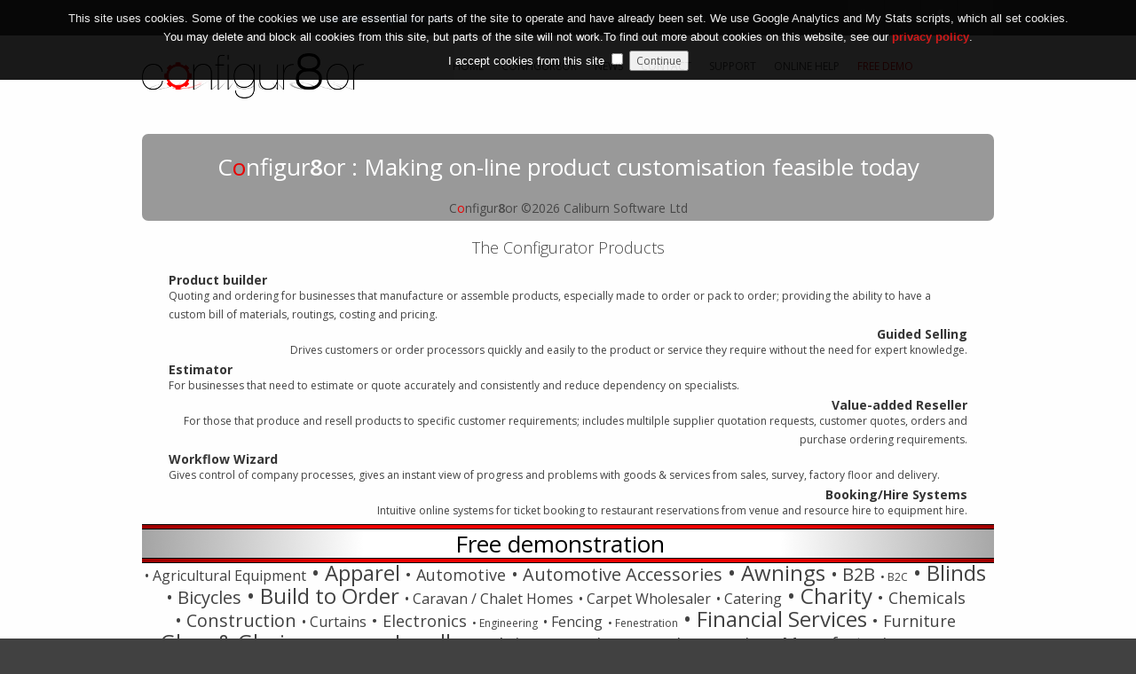

--- FILE ---
content_type: text/html; charset=UTF-8
request_url: http://configur8or.com/configurator-products.php
body_size: 15140
content:
<!DOCTYPE html PUBLIC "-//W3C//DTD XHTML 1.0 Transitional//EN" "http://www.w3.org/TR/xhtml1/DTD/xhtml1-transitional.dtd">
<html xmlns="http://www.w3.org/1999/xhtml">
<head>
	<script>
	var myList = ["Agricultural Equipment", "Apparel", "Automotive", "Automotive Accessories", "Awnings", "B2B", "B2C", "Blinds", "Bicycles", "Build to Order", "Caravan / Chalet Homes", "Carpet Wholesaler", "Catering", "Charity", "Chemicals", "Construction", "Curtains", "Electronics", "Engineering", "Fencing", "Fenestration", "Financial Services", "Furniture", "Glass &amp; Glazing", "Hydraulics", "Jewellery", "Joinery", "Lighting", "Make to Order", "Manufacturing", "Opticians", "Opticals", "Packaging", "Pharmaceuticals", "Plastics", "Professional Services", "Retail", "Retail Point of Sale", "Robotics", "Roller Doors", "Screens", "Security", "Service Management", "Shutters", "Signs", "Trailers", "Training Providers", "Vehicle Conversion", "Wholesale &amp; Distributions", "Windows &amp; Doors", "Wire &amp; Cable"];
	var theList = "";
	var index;
	var randomNumber;
	var fontSize
	for	(index = 0; index < myList.length; index++) {
		randomNumber = Math.floor((Math.random() * 10) +1);
		switch (randomNumber) {
		case 1 :
		case 2 :
		fontSize = "12";
		break;
		case 3 :
		case 4 :
		fontSize = "16";
		break;
		case 5 :
		case 6 :
		fontSize = "18";
		break;
		case 7 :
		case 8 :
		fontSize = "20";
		break;
		case 9 :
		case 10 :
		fontSize = "24";
		break;
		default :
		fontSize = "16";
		}
		theList += "<span style=\"font-size:"+fontSize+"px; display: inline-block;\">&bull;&nbsp;" + myList[index] + "</span>&nbsp;&nbsp;";
	}
	</script>
	<title>Configur8or - A summary of the product and functions</title>
	<meta name="description" content="Information on the product and functionality available the Configur8or engine.">
	<meta name="keywords" content="configure, build, estimates, wizard, software, integration, sales, custom, product" />
	<meta name="robots" content="index, follow" />
<meta name="author" content="Caliburn Software Ltd">
<link href='https://fonts.googleapis.com/css?family=Open+Sans' rel='stylesheet' type='text/css'>
<link href='https://fonts.googleapis.com/css?family=Pacifico' rel='stylesheet' type='text/css'>
<meta http-equiv="Content-Type" content="text/html; charset=UTF-8" />
<!-- Mobile Specific Metas  ==================== -->
<meta name="viewport" content="width=device-width, initial-scale=1, maximum-scale=1">
<meta property="og:site_name" content="Configur8or" />
<meta property="og:url" content="https://www.configur8or.com/" />
<meta property="og:image" content="https://www.configur8or.com/images/configur8or.png" />
<meta property="og:type" content="website" />
<link href="css/style.css" rel="stylesheet" type="text/css" />
<link rel="stylesheet" type="text/css" href="css/menusm.css" />
<link rel="stylesheet" href="css/layout.css">
<link rel="stylesheet" href="css/skeleton.css">
<script type="text/javascript" src="js/respond.src.js"></script>
<script type="text/javascript" src="js/jquery.min.js"></script>
<script type="text/javascript" src="js/menusm.js"></script>
<script type="text/javascript" src="js/scripts.js"></script>
<!-- slides START -->
<link rel="stylesheet" href="nivo-slider/css/dark.css" type="text/css" media="screen" />
<link rel="stylesheet" href="nivo-slider/css/nivo-slider.css" type="text/css" media="screen" />
<script type="text/javascript" src="js/jquery.js"></script>
<script type="text/javascript" src="nivo-slider/js/jquery.nivo.slider.js"></script>
<script type="text/javascript">
$(window).load(function() {
	$('#slider').nivoSlider({
	effect: 'random', // Specify sets like: 'fold,fade,sliceDown'
	slices: 15, // For slice animations
	boxCols: 6, // For box animations
	boxRows: 3, // For box animations
	animSpeed: 700, // Slide transition speed
	pauseTime: 6000, // How long each slide will show
	startSlide: 0, // Set starting Slide (0 index)
	directionNav: true, // Next & Prev navigation
	controlNavThumbs: false, // Use thumbnails for Control Nav
	pauseOnHover: true, // Stop animation while hovering
	manualAdvance: false, // Force manual transitions
	prevText: 'Prev', // Prev directionNav text
	nextText: 'Next', // Next directionNav text
	randomStart: false // Start on a random slide
	});
});
</script>
<link href='https://fonts.googleapis.com/css?family=Open+Sans:300italic,400italic,600italic,700italic,800italic,400,300,600,700,800' rel='stylesheet' type='text/css'>
<!-- slides END -->
<!-- PrettyPhoto Starts -->
<link rel="stylesheet" type="text/css" href="prettyPhoto/css/prettyPhoto.css" />
<script type="text/javascript" src="prettyPhoto/js/jquery.prettyPhoto.js"></script>
<!-- PrettyPhoto Ends -->
<!-- DC Twitter Starts -->
<link href="twitter_tweet/jquery.tweet.css" rel="stylesheet" />
<script src="twitter_tweet/jquery.tweet.js" charset="utf-8"></script>
<!-- DC Twitter End -->
<!-- jcarouselScroller Starts-->
<link rel="stylesheet" type="text/css" href="jcarousel/css/jcarousel_skin.css" />
<script type="text/javascript" src="jcarousel/js/jquery.jcarousel.min.js"></script>
<script type="text/javascript">
function mycarousel_initCallback(carousel)
{
    // Disable autoscrolling if the user clicks the prev or next button.
    carousel.buttonNext.bind('click', function() {carousel.startAuto(0);});
    carousel.buttonPrev.bind('click', function() {carousel.startAuto(0);});
    // Pause autoscrolling if the user moves with the cursor over the clip.
    carousel.clip.hover(function() {carousel.stopAuto();}, function() {carousel.startAuto();});
};

jQuery(document).ready(function() {
    jQuery('#mycarousel').jcarousel({
		auto: 2,
		scroll:1,
        wrap: 'last',
        initCallback: mycarousel_initCallback
    });
	
	jQuery('#mycarousel2').jcarousel({
	    animation: 1100,
        easing: 'swing',
		auto: 3,
		scroll: 1,
        wrap: 'circular',
        initCallback: mycarousel_initCallback
    });
});
</script>
<!-- jcarouselScroller End-->
<!-- Config User Intarface Box Import START -->
<link rel="stylesheet" href="css/website.css" type="text/css" media="screen"/>
<script type="text/javascript" src="js/jquery.tinycarousel.min.js"></script>
	<script type="text/javascript">
		$(document).ready(function(){
			$('#slider1').tinycarousel();
		});
	</script>
<link href='https://fonts.googleapis.com/css?family=Vampiro+One' rel='stylesheet' type='text/css'>
<script type="text/javascript" src="js/tinynav.min.js"></script>
<script type="text/javascript">
	$(function () {
		$('#nav').tinyNav({
			active: 'selected',
			header: 'Navigation' 
		});
	});
</script>
<script src="js/jquery.cookiesdirective.js">
</script>
</head>	<style>
		.imageScale { 
			max-width: 960px;
		}
		.imageScale img {
			max-width: 100%;

			position: relative;
		}
	</style>
<body>
<div class="body_pattern">
  <div class="index_page">
    <div class="main">
	  <!--start of header-->
	  <div class="header">
<header>
  <div class="top">
  <div class="container">
  <div class="resize">
  <p class="header_text">Call Us: +44(0)1458 271345 - <b>email</b> &#58; <a href="mailto:sales@configur8or.com">sales@configur8or.com</a></p>
   <div class="RSS">
		   
	<a href="https://twitter.com/Configur8orUK" title="Configur8or on Twitter" target="_blank"><img src="images/spacer.gif" alt="t" width="40" height="40" border="0" class="rss1" /></a>
	<a href="https://www.facebook.com/pages/Configur8or/228324933969626?fref=ts" title="Configur8or Facebook Page" target="_blank"><img src="images/spacer.gif" alt="f" width="40" height="40" border="0" class="rss3" /></a>
	<a href="https://www.google.com/+Configur8orUK" title="Configur8or on Google+" target="_blank"><img src="images/spacer.gif" alt="G" width="40" height="40" border="0" class="rss4" /></a>
	<a href="https://www.youtube.com/channel/UCx62GZUZvTXMivJ6JM0hakA" title="Configur8or YouTube Channel" target="_blank"><img src="images/spacer.gif" alt="f" width="40" height="40" border="0" class="rss8" /></a>
   
</div>
  <div class="clr"></div>
  </div>
  </div>
  </div>
  <div class="clr"></div>
  <div class="container">
	 <div class="header_resize"> 
	  <!-- logo -->
	  <div class="logo">
		<div><a href="index.php"><img src="images/configur8or.png" alt="configur8or" /></a></div>
	  </div>
	  <!-- logo --> 
		<!-- menu edit in file "js/menu_html_block.js" -->
		<div class="menu"> 
		<nav>
		  <script type="text/javascript" src="js/menu_html_block.js"></script> 
		</nav>
		</div>
		<!-- /menu --> 
		<div class="clr"></div>
	  
	  <div class="clr"></div>
	  
	</div>
	</div>
	<div class="clr"></div>
	 <!-- header_resize -->
</header>
</div>      <!--end of header-->
      <div class="clr"></div>
      <div class="content">
      <div class="container">
      <div class="content_resize" id="gallery" style="background:none; margin-top:-40px;">
      <div class="content_page">
            <div class="content_full_size">

      <!-- DC Columns CSS -->
      <link type="text/css" rel="stylesheet" href="https://cdn.dcodes.net/2/columns/css/dc_columns.css" />
      
      <!-- DC Social Icons CSS -->
      <link rel="stylesheet" type="text/css" href="https://cdn.dcodes.net/2/social_icons/dc_social_icons.css" />
	  
<p style="text-align: center; background-color: #999; border-radius: 7px; moz-border-radius: 7px;">
<br /><span style="font-weight: 400; font-size: 26px;color: #FFF;line-height:130%">C<font style="color: #EA0000; font-weight: 400;">o</font>nfigur<font style="font-weight: 600;">8</font>or &#58; Making on-line product customisation feasible today</span><br /><br /><span style="font-weight: 400; font-size: 14px;color: #474747;line-height:130%">C<font style="color: #EA0000; font-weight: 400;">o</font>nfigur<font style="font-weight: 600;">8</font>or &copy;2026 Caliburn Software Ltd</span>
</p>
<br />

<H1 style="text-align: center;">The Configurator Products</H1>
<br/>
<div style="text-align: left; max-width: 900px; margin: 0 auto;">
	<H2>Product builder</H2>
	<p>Quoting and ordering for businesses that manufacture or assemble products, especially made to order or pack to order&#59; providing the ability to have a custom bill of materials, routings, costing and pricing.</p>
	<div style="text-align: right;">
	<H2 style="text-align: right;">Guided Selling</H2>
	<p>Drives customers or order processors quickly and easily to the product or service they require without the need for expert knowledge.</p>
	</div>
	<H2>Estimator</H2>
	<p>For businesses that need to estimate or quote accurately and consistently and reduce dependency on specialists.</p>
	<div style="text-align: right;">
	<H2 style="text-align: right;">Value-added Reseller</H2>
	<p>For those that produce and resell products to specific customer requirements&#59; includes multilple supplier quotation requests, customer quotes, orders and purchase ordering requirements.</p>
	</div>
	<H2>Workflow Wizard</H2>
	<p>Gives control of company processes, gives an instant view of progress and problems with goods &amp; services from sales, survey, factory floor and delivery.</p>
	<div style="text-align: right;">
	<H2 style="text-align: right;">Booking/Hire Systems</H2>
	<p>Intuitive online systems for ticket booking to restaurant reservations from venue and resource hire to equipment hire.</p>
	</div>
</div>
<div class="clr"></div>
<div style="height: 44px; width: 100%; background: #000 url('images/freedemo.png') no-repeat center; text-align: center; font: bold 26px/44px Open Sans,Arial,Helvetica,sans-serif;"><a href="ukwebinar.php" id="freedemo" title="Request your free product configurator demonstration today" style="color: #000;" onmouseover="highlight('freedemo', 'on');" onmouseout="highlight('freedemo', 'off');">Free demonstration<img src="images/dotdotdots.gif" alt="..." /></a></div>
        <div class="clr"></div>
<div style="text-align: center;">
<script>
document.write(theList);
</script>
</div>
<br />
		<div class="clr"></div>
		</div>
		<div class="clr"></div>
		</div>
		</div>
		</div>
		</div> <!-- /content -->
		<div class="clr"></div>
		<!-- footer -->
		    <div class="prefooter">
    <div class="container">
    <div class="prefooter_resize">
      <div class="columns1">
      <div class="1 columns alpha">
        <div class="four columns">
        <div class="pref_blog last">
          <h3>ADDRESS</h3>
			<p>
			C<font style="color: #FD6666; font-weight: 400;">o</font>nfigur<font style="font-weight: 600;">8</font>or
			<br />		PO Box 9115
			<br />
			Sherborne
			<br />
			Dorset
			<br />
			DT9 9DY, United Kingdom
			</p>
		</div>
		</div>
		<div class="four columns">
        <div class="pref_blog last">
          <h3>PHONE &amp; FAX</h3>
			<p>
			Phone: +44(0)1458 271345
			<br />
			FAX: +44(0)1458 271301
			</p>
		</div>
		</div>
		<div class="four columns">
        <div class="pref_blog">
			<h3>Latest Tweets</h3>
			<!-- DC Twitter Start -->
			<!-- Generate your own embedded timeline: https://dev.twitter.com/docs/embedded-timelines -->
			<a class="twitter-timeline" href="https://twitter.com/DevCodes" data-widget-id="467289836198436866" width="235" height="160" data-chrome="nofooter noheader transparent noscrollbar" data-theme="dark" data-link-color="#ccc">Tweets</a>
			<script>!function(d,s,id){var js,fjs=d.getElementsByTagName(s)[0],p=/^http:/.test(d.location)?'http':'https';if(!d.getElementById(id)){js=d.createElement(s);js.id=id;js.src=p+"://platform.twitter.com/widgets.js";fjs.parentNode.insertBefore(js,fjs);}}(document,"script","twitter-wjs");</script>
			<!-- DC Twitter End -->
        </div>
        </div>
        <div class="four columns omega">
        <div class="pref_blog last">
			<h3>configur8or.com is secured by&#58;</h3>
			<p style="text-align: center;">
			<script type="text/javascript" src="https://seal.thawte.com/getthawteseal?host_name=www.configur8or.com&amp;size=L&amp;lang=en"></script>
			</p>
		<div class="clr"></div>
		</div>
		</div>
        <div class="clr"></div>
      </div>
      <div class="clr"></div>
    </div>
    </div>
    <!--prefooter_resize end  -->    
    <div class="clr"></div>
	</div>
<script type="text/javascript">
    $(document).ready(function() {
        function cookieController() {
            // Cookie setting scripts in here
        } 
		
        $.cookiesDirective({
			backgroundOpacity: '90',
            privacyPolicyUri: 'cookiepolicy.php',
            cookieScripts: 'Google Analytics,My Stats',
            scriptWrapper: cookieController
        });
    });
</script>
  <div class="footer">
<div class="container">
	<div class="footer_resize">
		<p>&copy; Copyright 2026 Configur8or Ltd. All Rights Reserved<a href="http://www.gl5.co.uk/" target="_blank" title="re-design" style="text-decoration: none;" >.</a><br/><a href="cookiepolicy.php" target="_blank" title="Privacy and Cookie Policy" style="font-size: 10px;">Privacy and Cookie Policy</a></p>
	</div>
	</div>
	<div class="clr"></div>
</div>
		<div class="clr"></div>
    </div>
  </div>
</div>
</body>
</html>

--- FILE ---
content_type: text/css
request_url: http://configur8or.com/css/style.css
body_size: 45006
content:
t@charset "utf-8";
* { outline:none !important; }
html {
background-color: #414141;
}
body,
.main,
.clr,
.header,
.content,
.prefooter,
.footer,
form,
ol,
ol li,
ul { margin:0; padding:0; }
ol,
ul,
li { list-style:none; }
body { width:100%;  overflow-x:hidden; background:#fefefe;}
body,input,textarea {font:normal 12px/1.8em "Open Sans", Arial, Helvetica, sans-serif; color:#424242; }
img { border:none; }
.clr { clear:both; padding:0; margin:0; width:100%; font-size:0; line-height:0; }
.fl { float:left; }
.fr { float:right; }
.tal { text-align:left; }
.tar { text-align:right; }
.tac { text-align:center; }
hr { border:1px solid #c8c8c8; margin:30px 0; }
#mailform-subscribe button.jqTransformButton { background: none; }
#mailform-subscribe button.jqTransformButton span { background: none; }
.separator { clear:both; margin:20px auto; padding:0px 0 0px 0; width:100%; height:5px; background:url(../images/sep.png) repeat-x top left; }
.separator.small { margin:10px auto 10px;}
.separator_clear { clear:both; margin:20px auto; padding:0; width:100%; height:2px; }
.separator_clear.small { margin:10px auto;}

/*MAIN BACKGROUNDS*/
.body_pattern { background:#fefefe; background-size:100% 100%;}

.main { margin:0 auto; padding:0; width:100%; position:relative; }
#page { background: none repeat scroll 0 0 rgba(0, 0, 0, 0.4); overflow: hidden; position: relative; width: 100%; }
a { color:#72baff; font-weight:normal; text-decoration:none; }
p { margin:0; padding:0 0 5px 0; }

h1 { margin:0; padding:0; font-weight:lighter; font-size:18px;  line-height:1em; color:#474747; text-transform:none; text-align:left;  }
h1 a { color:#72baff; text-decoration:none; }
h1 span { color:#ffffff; font-size:14px; font-style:normal; font-weight:lighter; line-height:1em;  text-transform:none;  display:block; margin-top:10px; padding:0; background:none; }
h1 a:hover { text-decoration:none; }
/*post_titles*/
h2 { width:auto; margin:0px 0 0px 0; padding:0 0 0 0; color:#353535; font-size:14px; line-height:1em; font-weight:bold; text-align:left;  background:none;}
h2 a, h2 span,h2 a span { color:#72baff; background:none; }

.h2_background {position:relative; padding-top: 30px;}
.h2_background h2 {background:url(../images/h2_bg.png) repeat-x  left; width:100%; margin:0px 0 20px 0; padding:0;}
.h2_background h2 span{ padding:10px 20px 10px 0; }

.h2_arrows { background:#fff; padding: 0 0 0px 15px; position:absolute; right:0; top:-3px; text-transform:uppercase;}
.h2_arrows a { color:#353535; font-size:11px;}
.h2_arrows a:hover { color:#72baff;}
.h2_arrows a.arr_href img.arr_l {background:url(../images/arr_l.png) no-repeat;}
.h2_arrows a.arr_href:hover img.arr_l {background:url(../images/arr_l_a.png) no-repeat;}
.h2_arrows a.arr_href img.arr_r { background:url(../images/arr_r.png) no-repeat;}
.h2_arrows a.arr_href:hover img.arr_r { background:url(../images/arr_r_a.png) no-repeat;}

p.butn a { color:#72baff !important; background:#fefefe; padding:5px 10px;}


/*images titles etc,...*/
h3 {  font-size:14px; font-weight:normal; color:#353535;  line-height:1em; padding:5px 0 10px 0; margin:10px 0 0 0; }
h3 span {  }
h3 a { color:#72baff; text-decoration:none; font-weight:normal; }
h3 a:hover { text-decoration:none; color:#72baff; }
h3 span a:hover { text-decoration:none; color:#72baff; }
a:hover h3.hover { color:#72baff; } 
.imageScale {
	max-width: 960px;
}
.imageScale img {
	max-width: 100%;
	position: relative;
}


/*h3.h3_act_href*/
h3.h3_act_href { clear:both; width:100%; text-align:left; display:block; background:none; padding-left:0; height:15px; }
h3.h3_act_href a span,
h3.h3_act_href a{ color:#353535; text-decoration:none; font-weight:bold;  }
h3.h3_act_href a:hover span,
h3.h3_act_href a:hover em,
h3.h3_act_href a:hover{color:#72baff; text-decoration:none;  }
h3.h3_act_href a.h3_href em {font-style:normal;}

h3.h3_act_href a.h3_href {padding:8px 0 12px 0px;}


h4 { color:#353535; font-size:16px; font-weight:300;}
h4 small { font-size:12px; color:#353535; margin-top:20px;}

/* header */
.header { margin:0 auto; padding:0; width:100%; position:relative; background:none; }
p.header_text  {color:#828282; font-size:12px; text-align:left; padding-top:10px; float:left;}
.header_bg { margin:0 auto; padding:0; width:100%; background:#fbfbfb; border-bottom: 1px solid #f2f2f2; border-top:1px solid #ededed;
-moz-box-shadow: 0 0 10px rgba(0,0,0,0.5); /* Для Firefox */
    -webkit-box-shadow: 0 0 10px rgba(0,0,0,0.5); /* Для Safari и Chrome */
    box-shadow: 0 0 10px rgba(0,0,0,0.5); /* Параметры тени */
}
.header_resize { margin:0 auto; padding:0;}

.top { width:100%; margin:0; padding:0; background:#474747; height:40px;}

.resize { margin:0 auto; padding:0;}

.content_text { text-align:center; width:75%; margin:0 auto;}
.content_text h1 { text-align:center;}
.content_text p { padding:10px 0; font-size:12px; color:#afafaf;}

.logo { margin: 0; padding:20px 0; font-size:48px;  line-height:1em; width: 105px; text-transform:none;font-weight:lighter; float:left;}
.logo div { margin:0 auto; padding:0 0 0;  font-weight:lighter;  float:left; }
.logo div a span { color:#cbcbcb; text-decoration:none; font-weight:lighter;  text-align:left; }
.logo div a,
.logo div a:hover { color:#353535; text-decoration:none; font-weight:lighter;  text-align:left;   }
.logo div span em.logo_2_color { color:#fff; font-style:normal;}
.logo p { padding:24px 0 1px 15px; margin:0; font-size:11px; line-height:1em;  color:#777777; font-weight:lighter; font-style:normal; text-transform:uppercase;text-align:left; float:left;}


.logofooter { margin:0; padding:10px 0 25px; font-size:24px;  line-height:1em; float:left; text-transform:uppercase;}
.logofooter { margin:0 auto;  font-weight:bold;  float:left; }
.logofooter  a span { color:#262626; text-decoration:none; font-weight:bold;  text-align:left; }
.logofooter  a,
.logofooter  a:hover { color:#ff8849; text-decoration:none; font-weight:bold;  text-align:left;   }
.logofooter span em.logo_2_color { color:#fff; font-style:normal;}
.logofooter p {  font-weight: normal;font-size:12px;   color:#777777; text-transform: none; font-style:normal; margin-top: 0px; margin-bottom: 0; line-height: 20px;}


.hov { display:block; position:relative;}
.hov img.img_h { position:absolute; top:0; left:0; display:none; background:none; }
.hov img.img_z { position:absolute; top:50%; left:50%; margin-top:-20px; margin-left:-20px; display:none;}

.hov:hover img.img_h { position:absolute; top:-1px; left:0; display:block; }
.hov:hover img.img_z { position:absolute; top:50%; left:50%; margin-top:-20px; margin-left:-20px; display:block;}



/*now_page*/

.now_page1 { padding-top:20px; padding-bottom: 0px;margin:0px auto 0px;   border-bottom: 4px solid #8723d9; background:#323232;}
.now_page { padding-top:20px; padding-bottom: 0px; border-bottom: 4px solid #8723d9;margin:0px auto 0px;   background:#323232;}

.index_page .now_page {}
.now_page_resize { margin:0 auto; padding:0 0 20px 0; text-align:left;  }
.now_page_resize h1 {font-family: "Pacifico"!important; text-align: center; text-transform:none; font-weight: normal!important; font-size: 24px !important; color: #fff!important; margin-top: 10px;}
.now_page_resize p { text-align: center; color: #878787;font-size: 12px; margin-top: 10px;}


/*slider*/
#now_slider { width:1024px; margin:0 auto 0px; padding:0px 0 20px; /*padding:6px; background:#343434; border:1px solid #525252;*/}
#slider-wrapper object { width: 100%; }
#slider { /*width:886px; */padding:0; margin:00px auto 0px; }
#slider h1 { font: bold italic 30px "Liberation Sans", Arial, Helvetica, sans-serif; color:#fff; padding:0; margin:0; }
#slider .flash_slider { width:100%; height:470px; margin:0px auto 0; overflow:hidden; }
#slider-wrapper #piecemaker, .bannerholder {  margin-top:0px;}



/*Col3*/
.col3.serv {  margin-top:20px; margin-bottom:20px; cursor: pointer; }
.col3.serv.last { margin-right:0px;}
.col3.serv img { display:block; float:left;}
.col3.serv:hover h2 { color:#72baff !important;}

.col3.serv h2 { padding-left:50px;}
.col3.serv p { padding-left:50px;}
.col3.serv p.det { font-style:italic; font-size:11px !important; margin-bottom:10px;}

.col3.serv img.one { background:url(../images/serv1.png) no-repeat center center;}
.col3.serv img.two { background:url(../images/serv2.png) no-repeat center center;}
.col3.serv img.three { background:url(../images/serv3.png) no-repeat center center;}

.col3.serv:hover img.one { background:url(../images/serv1_a.png) no-repeat center center;}
.col3.serv:hover img.two { background:url(../images/serv2_a.png) no-repeat center center;}
.col3.serv:hover img.three { background:url(../images/serv3_a.png) no-repeat center center;}


.p404 h2{ font-size:50px; color:#e25e54;  text-align:center; margin:0px auto 0; line-height:1.2em;  background:none;padding-top: 40px; }
.p404 h2 span{ font-size:36px;  color:#7D7D7D; text-align:center; margin:10px auto 0; line-height:1.2em; }
.p404 p,.p404 a{ font-size:24px; color:#B4B4B4; text-align:center; padding:80px 0 60px; line-height:1.2em; }
.p404 p span { font-size:24px; display:block; text-align:center; margin:20px auto; line-height:1.2em; }
.p404 h2,
.p404 .btn { margin-bottom:0; }
.p404 .content_box { margin-bottom:40px; }
/* Slider */

/* content */
.content { margin:30px 0 0px 0; padding:0px 0px; width:100%; /*margin-top:-30px;*/ }
.content_resize { margin:0px auto 0px; padding:30px 0px 0px 0px;/* position:relative; z-index:21; */}

.content_resize1 { margin:-1px auto 0px;  padding:0px 0px 0px 0px;/* position:relative; z-index:21; */}

.h2_href_fr a span{color:#fff; font-size:10px; font-weight:normal; padding:3px 8px; background:#272727; text-transform:uppercase;}
.h2_href_fr a:hover span{background:#f04e38;}

.img_hover_box.pic a { display: block; position: relative;  }

.img_hover_box a.hov img { background:rgba(0,0,0,0.6);}
.img_hover_box a.hov img.img_z { background:none !important; }
.img_hover_box a.hov:hover img { opacity:0.5 !important; -moz-opacity:0.5 !important;  filter: alpha(opacity=50)!important;}
.img_hover_box a.hov:hover img.img_z { opacity:1 !important; -moz-opacity:1 !important;  filter: alpha(opacity=100)!important;}

.hov.img_hover_box a.hov img { background:rgba(0,0,0,0.6);}
.hov.img_hover_box a.hov img.img_z { background:none !important; }
.hov:hover .img_hover_box a.hov img { opacity:0.5 !important; -moz-opacity:0.5 !important;  filter: alpha(opacity=50)!important;}
.hov:hover .img_hover_box a.hov img.img_z { opacity:1 !important; -moz-opacity:1 !important;  filter: alpha(opacity=100)!important;}

.img_hover_box.pic a img { margin:0; }
.img_hover_box.pic a img.h { position: absolute; top: 0; left: 0; visibility:hidden; background:rgba(0,0,0,0.5) url(../images/img_z.png) 50% 62% no-repeat; border:none; }
.img_hover_box.pic a:hover img.h { visibility:visible; }

.img_hover_box.pic a img.h1 { position: absolute; top: 0; left: 0; visibility:hidden; background:rgba(0,0,0,0.5) url(../images/img_z.png) 50% 55% no-repeat; border:none; display:none; }
.img_hover_box.pic a:hover img.h1 {  }

.img_hover_box.pic a img.h2 { position: absolute; top: 0; left: 0; visibility:hidden; background:rgba(0,0,0,0.5) url(../images/img_z.png) center center no-repeat; border:none; display:none; width:100%; height: 100%; }
.img_hover_box.pic a:hover img.h2 { visibility:visible; display:block; }

.galereja .img_hover_box.pic a h3 {margin:0; padding:0; }
.img_hover_box.pic a h3 span { display:none; position:absolute; top:60px; left:30px; z-index:100; color:#ffffff; margin:0; padding:0;}
.img_hover_box.pic a:hover h3 span { display:block;}

p.details { color:#b0b0b0; font-size:11px;  position:relative; bottom:10px; padding:0 0 10px 0; margin-top:-5px;}

.blogg { margin:30px 0;}
.blogg h2.con { padding-bottom:30px;}

.blogg .col2 { width:465px; float: left; margin-right:24px;}
.blogg .col2.last { width:465px; margin-right:0px;}
.blogg .col2 img.mainer { display:block; float:left; margin-right:20px;}
.blogg .col2 h2 a:hover { color:#72baff;}

.backgr { background:#0b0b0b;}
.backgr:hover {background:#e25e54;}
.backgr h3 {padding:10px 15px; font-size:14px;}
.backgr h3 a span{ color:#999999; font-size:14px; font-style:normal;}
.backgr:hover h3 a span,.backgr:hover h3 a:hover span,.backgr:hover p{ color:#2d2d2d; }

p.calendar { padding:20px 0;}
p.calendar img { margin-right:8px;}
p.calendar span { margin-right:12px;}

/*4cols*/
.cols4 { margin:0 auto; width:100%; padding:0; border-bottom: 1px solid #e8e8e8;}
.col4.first { width:220px; margin:30px 27px 50px 10px;  padding:0; float:left; }
.col4 { width:220px; margin:30px 27px 50px 0;  padding:0; float:left; }
.col4.last { float:left; margin-right:0;  margin-left: 0px;}
.col4 h2 { padding-bottom:5px;}
.col4 p { padding-bottom:5px;}

/*3cols*/
.cols3 { margin:0px auto 0; width:100%; padding:0; text-align:left; }
.col3 { padding:0;  }
.col3 p { margin:0; padding:0; }
.col3.last { margin-right:0; }

.tangodiv {float: left; margin-left: 28px;}

/*2cols*/
.cols2 { margin:0px auto 0; width:100%; padding:0; text-align:left; }
.col2 { margin:0 0px 0 0; padding:0; }
.col2.last { margin-right:0; padding:0; }
.col2.big { width: 48%; float: left; }
.col2.big.last { float: right; }
.cols2 .img_hover_box.pic a {}

/*1cols*/
.cols1 { margin:0px auto 0; width:100%; padding:0; text-align:left; }
.col1 { width:100%; margin:0 0 0 0; padding:0; }
.col1 img.h2 { width:100%;}
.col1.last { float:right; margin-right:0; padding:0; }
.cols1 .img_hover_box.pic a { }
.cols1 .img_hover_box.pic a img{ }

.cols_bg {padding-bottom:15px; border-bottom:2px solid #f0f0f0;}
.cols_bg:hover { border-bottom:2px solid #f67e40;}

.cols_bg_post .post_detail a {  background:#efefef;  padding:10px; display:block; }
.cols_bg_post .post_detail a em {color:#8e8e8e; font-weight:normal;}
.cols_bg_post:hover .post_detail a { background:#e25e54;}
.cols_bg_post:hover .post_detail a em {color:#fff;}

h3 a.h3_detail span{ text-transform:none; font-size:14px; color:#767676;}

/*Home page gallery*/
.galereja { overflow:hidden;}
.galereja .img_hover_box { float:left; margin-bottom:0px;}
.galereja .num1, .galereja .num2, .galereja .num3, .galereja .num5 { margin-right:5px;}
.galereja .num5, .galereja .num6 { margin-top:-10px;}


.content_box { padding:0; margin-bottom:30px; width:900px; }
.content_box.padding {  }

.content_full_size { width:100%; text-align:justify; text-justify:inter-word; }
/*centercol*/
.centercol { padding:0; }
.centercol.last {}
/*sidebar*/
.sidebar { }

/*.sidebar h2 { margin-top:0; padding-top:0;  }*/
.sidebar_flickr,
.sidebar_text,
.sidebar_twit,
.sidebar_recent { margin:0px 0px 25px 0px; }
.sidebar_text { }
.sidebar_twit p { padding:0 0 10px 30px ; background:url(../images/twitter_li.png) no-repeat top left; }
.sidebar_twit a { display:block;  color:#a4a4a4; font-size:11px; font-style:italic; }
.sidebar_recent img {float:left; margin:0 10px 10px 0; padding:2px; background:#fff; border:1px solid #d4d4d4; }
.sidebar_recent a:hover img { border:1px solid #000; }
.sidebar_recent p { padding:0px 0 10px; }
.sidebar_recent a { display:block; font-style:normal; text-decoration:none; text-decoration:none; }
.sidebar_recent span { display:block; color:#989898; font-style:normal; font-size:11px;  }

.recent_post { clear:both; padding:10px 0;}

/*columns*/

.users_list { margin:0 auto; }
.users_list img { float:left; margin:5px auto; }
.users_list p,
.users_list h3 { float:right; width:80%; margin:5px 0 5px; padding:0; }

a.more { color:#8b8b8e; font-weight: normal; text-decoration: none; }
/*sub_page_about*/
.about_span { padding:0 0 0 40px; background:url(../images/qoute.png) no-repeat top left; }
/*sub_page_portfolio*/
.sub_page_portfolio h3 { margin:5px 0 10px; padding:0; color:#656566; font-size:13px; font-weight:bold; text-transform:none; margin-top:10px; }
.sub_page_portfolio h3 a { color:#656566; text-decoration:none; font-weight:bold; }
.sub_page_portfolio h3 a:hover { color:#d67732; text-decoration:none; font-weight:bold; }
/*4cols*/
.col_boxes_4 { margin:20px auto 20px; width:100%; padding:0; text-align:left; }
.col_box_4 { width:229px; margin:0 31px 0 0; float:left; padding:0; }
.col_box_4.first { width:200px; }
.col_box_4.last { float:right; margin-right:0; }
.col_box_4 h2 { margin-bottom:0; padding:0; }
.users { margin:20px 0 0; }
.users h3 { margin:10px 0 0; padding:0; font-size:12px; font-weight:bold; color:#313131; }
.users_img { float:left; margin:10px 0 0; padding:3px 4px 15px; background:url(../images/user_bg.png) no-repeat top left; }
.user_descr { float:right; width:396px; padding:0; line-height:20px; }
/*sub_page_blog*/
.post h3 { padding-top:15px; padding-bottom:0; margin-bottom:0; font-size:16px; font-weight:normal; color:#414141; }
.post h3 a,
.post h3 a:hover {  }

.post h2 {margin-bottom:0; }
.post h2 a{ font-weight:bold;}

.post .pic { margin:0 0 20px; }
.post_detail { color:#a4a4a4; font-style:normal; padding:0; font-size:11px; font-weight:normal; margin:5px 0 5px 0; }
.post_detail a { font-size:11px; color:#a4a4a4; font-weight:bold; font-style:normal; text-decoration:none; }
.post_detail a:hover { font-size:11px; color:#a4a4a4; text-decoration:none; }
.post_date {  color:#fff; font-style:normal; font-weight:normal; font-size:18px; float:left; text-align:center; padding:8px 15px; background:#e25e54; border-top:3px solid #353535; margin:0 20px 20px 0; display:none;}
.post_date span { color:#fff; font-style:normal; font-weight:normal; font-size:12px; display:block; margin-top:5px; padding:5px 3px 0; text-align:center; border-top:1px solid #fff; }


.post_detail a.read_more:hover { color:#e25e54; font-style:normal; font-weight:normal; }
/*pagination*/
.pagination { margin:0; float:none; padding:10px 10px 00px 0; width:100%; text-align:left; font-weight:normal; }
.pagination a { padding:5px 8px; color:#939393; font-weight:normal; text-decoration:none; background:none; border:transparent; }
.pagination a:hover { padding:5px 8px; text-decoration:none; background:#222222; color:#939393; border:transparent; }
.pagination span.current_page { padding:5px 8px; color:#fff; background:#e25e54; border:transparent; }
.pagination span.count_pages { margin-left:11px; padding:5px 8px 5px 8px; background:#222222; color:#939393; border:transparent; }
/*navigation*/
.navigation { margin:0 auto 20px; padding:8px 0 10px 0; width:900px; }
.navigation a { padding:2px 4px; color:#656563; font-size:11px; text-decoration:none; font-weight:normal; }
.navigation a:hover { color:#656566; }
.navigation span.current { color:#656566; padding:0; font-size:11px; }
.navigation span.text { color:#c3c3c3; padding:0; font-size:12px; }
/*sub_page_contact*/

/*form Contact_us*/
#contactform_main { margin:0; padding:5px 0; }
#contactform_main * { color:#8b8b8e; }
#contactform_main ol { margin:0; padding:0; list-style:none; }
#contactform_main li { margin:0; padding:0; background:none; border:none; display:block; clear:both; }
#contactform_main li.buttons { margin:5px 0 5px 0; clear:both; }
#contactform_main label { margin:0; width: 12%; padding:6px 0; text-transform:none; float:left; font-weight:normal; color:#323232; }
#contactform_main label .ness { color:#656566; }
#contactform_main label span { color:#8b8b8b; }
#contactform_main input.text { width: 55%; border:1px solid #d3d3d3; margin:5px 0; padding:5px 2px; height:16px; background:#ffffff; float:left; font-size:12px; color:#8b8b8e; }
#contactform_main textarea { width: 65%; border:1px solid #d3d3d3; margin:4px 0; padding:5px 2px; background:#ffffff; float:left; font-size:12px; color:#8b8b8e; }
#contactform_main li.buttons input { padding:2px 10px 4px 10px; margin:10px 0 0 12%; border:0; color:#FFF; float:left; background:#bc3c6b; font-size:14px; font-weight:bold; cursor:pointer; }
.maps_view { height: 350px; }
.ul_list {}
.ul_list ul{}
.ul_list li{ padding:5px 0; border-bottom:1px solid #4e4e4e;}
.ul_list li.last{  border-bottom:none;}
.ul_list li a{color:#797979;}
.ul_list li a:hover{color:#ffffff; text-decoration:none;}
.menu .tinynav { display: none; }
.two-thirds.column.gap20 { float: right; }
/* prefooter */
.prefooter {  margin:0 auto;  width:100%; padding:0px 0 0;  position:relative; z-index:10; margin-top:-0px;}
.prefooter_resize { margin:0 auto; padding:10px 0; }

/* prefooter */
.prefooter { margin:0 auto; background:#474747; }
.prefooter h2 { font-size:14px; color:#fff; padding:15px 0; margin:0; }
.prefooter p { color:#AAA; font-size:12px; line-height:1.5em; padding:5px 0; }
.prefooter a { color:#c1c1c1; font-style:italic; }
.pref_blog {  margin:5px 0px 5px 0; padding:0; max-height: 162px; height: 162px; max-width: 220px; width: 220px; overflow-x: hidden;}
@-moz-document url-prefix() { 
  .pref_blog {
     overflow-y:hidden;
  }
}
.pref_blog{
    scrollbar-face-color: #367CD2;
    scrollbar-shadow-color: #FFFFFF;
    scrollbar-highlight-color: #FFFFFF;
    scrollbar-3dlight-color: #FFFFFF;
    scrollbar-darkshadow-color: #FFFFFF;
    scrollbar-track-color: #FFFFFF;
    scrollbar-arrow-color: #FFFFFF;
}
.pref_blog::-webkit-scrollbar {
    width: 10px;
}
.pref_blog::-webkit-scrollbar-track {
    -webkit-box-shadow: inset 0 0 6px rgba(0,0,0,0.3); 
    -webkit-border-radius: 10px;
    border-radius: 10px;
}
.pref_blog::-webkit-scrollbar-thumb {
    -webkit-border-radius: 10px;
    border-radius: 10px;
    background: rgba(100,100,100,0.8); 
    -webkit-box-shadow: inset 0 0 6px rgba(0,0,0,0.5); 
}

.pref_blog.last { margin:5px 0 5px 0; }
a.fl { margin:10px 10px 40px 0; float:left; padding:0; }
/* img */
img.fgh { background:#3d3d3d; padding:4px; margin:0 3px 0 0; float:left; }
img.fgh:hover { background:#e05d1f; }
/* Flickr */
.Flickr { margin: 5px 0px 5px 0; }
.Flickr img { padding:3px; background:#484848; float:left; margin:5px 4px 5px 0; }
.Flickr img.last { margin:5px 0; }
.Flickr img:hover { padding:2px; border:1px solid #e05d1f; }

.prefooter h3 { color:#ffffff !important;}

.prefooter .fcol { margin:0 15px 0 0; float:left; width:241px; padding:0; }
.prefooter .fcol p { color:#929292; }
.prefooter .fcol.last p { margin-bottom:10px;}
.prefooter .fcol.last p a { color:#ff8849; font-size:11px; position:relative; bottom:2px;}
/*.prefooter .fcol a { color:#e25e54;}*/
.prefooter .fcol.pop_posts p { padding:0 0 20px 0px ;}
.prefooter .fcol.pop_posts h3 { padding:0px 0 0px 0px ;}
.prefooter .fcol.pop_posts h3 span{padding-bottom: 0px ;}
/*.prefooter .fcol.twit a { font-style:italic; font-size:11px; font-weight:normal; display:block; margin:0; padding:0; }
.prefooter .fcol.twit p span {  font-size:11px; display:block; margin:0 0 5px 0; padding:0; }
.prefooter .fcol.pop_posts img { float:left; margin:5px 20px 0 0; }*/
.prefooter .fcol.last { margin-right:0; float:right; }
/*.prefooter .fcol.client_says p {font-style:italic; padding:0 0 10px 0;}
.prefooter .fcol.pop_posts a span,
.prefooter .fcol.client_says a span{font-style:normal;  font-size:11px; font-weight:normal; display:block; margin:0; padding:0;}
*/
.prefooter h2 {background:url(../images/h2_bg.png) repeat-x  left; width:100%; margin:30px 0; padding:0;}
.prefooter h2 span{ padding:10px 15px 10px 0; background:#464646; }

.prefooter h2 { margin:0px 0 30px; font-weight:normal; }
.prefooter h2 span { font-weight:normal;}
.prefooter h2 span em.dark {color:#ffffff; font-size:14px; font-style:normal; font-weight:normal;}

.prefooter #contactform { margin:0; padding:0px 0; }
.prefooter #contactform * {  }
.prefooter #contactform ol { margin:0; padding:0; list-style:none; }
.prefooter #contactform li { margin:0; padding:0; background:none; border:none; display:block; clear:both; }
.prefooter #contactform li.buttons { margin:5px 0 5px 0; clear:both; }

.prefooter #contactform input.text { width:186px; margin:0 0 5px 0; padding:5px 2px; height:15px; background:#ffffff; float:left; font-size:12px; color:#868686; }
.prefooter #contactform textarea { width:186px; margin:0 0 4px 0; padding:3px 2px; background:#ffffff; float:left; font-size:12px; color:#868686; }
.prefooter #contactform li.buttons input { padding:0 0 3px 0; margin:5px 0 0 0px; border:0; color:#FFF; float:left; }


.flickr img { margin:2px 6px 0 0;  background:#ffffff; }
.flickr a:hover img { /*background:#525252;*/ }

.prefooter .pic a img {padding:3px; background:#3c3c3c;}
.prefooter .pic a:hover img { background:#202020;}

/* footer */
.footer { width:100%; margin:0 auto; padding:0px 0px 00px 0; background:#414141;  }
.footer_resize { margin:0 auto; padding:20px 0 20px 0; text-align:center; }
.footer a { color:#AAA!important; }
.footer p { text-align:center; padding-top:5px; color:#AAA; }

/*coments*/
#coment { overflow:hidden; margin:10px 0; padding-bottom:10px; }
#coment img { float:left; margin-right:20px; }
#coment h3 { margin:0; padding:0; }
#coment .podpis { float:left; margin:5px 0; width:80%; }
#coment .podpis a { margin-left:10px; }
#coment2 { overflow:hidden; margin:10px 0 00px 50px;  padding-bottom:10px; }
#coment2 img { float:left; margin-right:20px; }
#coment2 h3 { margin:0; padding:0; }
#coment2 .podpis { float:left; margin:5px 0; width:75%; }
#coment2 .podpis a { margin-left:10px; }
#coment3 { overflow:hidden; margin:10px 0 00px 100px;  padding-bottom:10px; }
#coment3 img { float:left; margin-right:20px; }
#coment3 h3 { margin:0; padding:0; }
#coment3 .podpis { float:left; margin:5px 0; width:70%; }
#coment3 .podpis a { margin-left:10px; }
#coment3 .lin { border-top:1px solid #c8c8c8; margin-top:20px; }


.pic img {/*padding:3px; background:#f4f4f4; border:1px solid #fff;*/}
.pic img.h {background:none;}
.pic img {margin-bottom:0px; max-width: 100%; height: auto; }
.pic a {margin-bottom:15px;}
.pic.fl { margin:5px 20px 10px 0; }
.pic.fr { margin:5px 0 20px 10px; }
/*
.btn { margin:2px 0 0;  padding:10px 0px 0; text-align:center; }
.btn a { font-size:14px; color:#e25e54; text-transform:uppercase; height:33px;  padding:10px 15px 10px; background:url(../images/btn_bg.png) repeat-x top center; border:1px solid #ececec; font-weight:bold; }
*/
.btn a span{color:#7d7d7d; font-size:12px; font-weight:bold; padding:5px 15px; background:#fcfcfc; text-transform:uppercase; border:1px solid #d7d7d7;}

/*4cols*/
.cols4p { margin:0 auto; width:100%; padding:0; text-align:left; }
.col4p { padding:0;  }
.col4p.last { }
.cols4p.bg {background:url(../images/cols4_bg.png) repeat-y top left; padding:10px 0;}
.center_side { margin-top:20px; padding-top:20px; padding-bottom:40px;}
.center_side h2 { display:block; float:left;}

/* gallery-categ */
.gallery-categ { margin:-5px 0 0 0; padding:0; float:right; display:block;}
.gallery-categ li { padding:0; float:left; }
.gallery-categ li:last-child { }
.gallery-categ li a { font-weight:normal; color:#a2a2a2 !important; display:block; padding:3px 13px;}
.gallery-categ li a:hover { text-decoration:none; color:#ffffff !important; background:#bc3c6b; }
.gallery-categ li.active a { text-decoration:none; color:#ffffff !important; background:#bc3c6b;}

/*4cols_gallery*/
.col44 { float:left; padding:0; position:relative; top:0px; margin-top:-15px; padding-bottom:20px;}
.col44 h3 { position:relative; bottom:0px; margin-bottom:0px;}
.col44 a img { margin-top:0px;}
.col44.last { float:right; margin:0; margin-right:0px;}
.col44.invisible-box { display: none; opacity: 0;  z-index: 1;}

/* colums_box */
.colums_box.no_bg { border:none; text-align:left; width:245px; margin:35px 11px 10px 0; padding:0 0 40px 0; float:left; }
.colums_box.no_bg.last { margin:35px 0px 10px 0; padding:0;}

.colums_box.no_bg img {float:left;}
.colums_box.no_bg h2 { }
.colums_box.no_bg h3 { padding:0px 0 10px 80px; margin-top:-40px; text-transform:none;}
.colums_box.no_bg a:hover h3 span { color:#bc3c6b !important;}
.colums_box.no_bg:hover { border:none;  }
.colums_box.no_bg p.contenter { padding-left:80px;}

p.month { background:#323232; color:#ffffff !important; font-size:11px !important; margin-top:2px; width:40px; padding:2px 0px 2px 0px; text-align:center;  float:left;}
p.month span { font-size:14px; font-weight:bold; clear:both; display:block; margin-bottom:-5px;}


p.contenter a {}

.colums_box_1 a img { background:transparent url(../images/serv1.jpg) center no-repeat; width:40px; height:40px; }
.colums_box_2 a img { background:transparent url(../images/serv2.jpg) center no-repeat; width:40px; height:40px; }
.colums_box_3 a img { background:transparent url(../images/serv3.jpg) center no-repeat; width:40px; height:40px; }

.colums_box_1 a:hover img { background:transparent url(../images/serv1_a.jpg) center no-repeat; }
.colums_box_2 a:hover img { background:transparent url(../images/serv2_a.jpg) center no-repeat; }
.colums_box_3 a:hover img { background:transparent url(../images/serv3_a.jpg) center no-repeat; }

/* RSS */
.RSS { width:auto; float:right; margin:0px 0px 0 0px; padding: 0 0 0; }
.RSS p {margin-right: 20px; float: left; margin-top: px;}
.RSS img { float:right; margin:0 1px 0 0px; width:40px; height:40px; }
img.rss1 { background:url(../images/f1.png) no-repeat; }
img.rss2 { background:url(../images/f2.png) no-repeat; }
img.rss3 { background:url(../images/f3.png) no-repeat; }
img.rss4 { background:url(../images/f4.png) no-repeat; }
img.rss5 { background:url(../images/f5.png) no-repeat; }
img.rss6 { background:url(../images/f6.png) no-repeat; }
img.rss7 { background:url(../images/f7.png) no-repeat; }
img.rss8 { background:url(../images/f8.png) no-repeat; }
img.rss9 { background:url(../images/f9.png) no-repeat; }
img.rss1:hover { background:url(../images/f1_a.png) no-repeat; }
img.rss2:hover { background:url(../images/f2_a.png) no-repeat; }
img.rss3:hover { background:url(../images/f3_a.png) no-repeat; }
img.rss4:hover { background:url(../images/f4_a.png) no-repeat; }
img.rss5:hover { background:url(../images/f5_a.png) no-repeat; }
img.rss6:hover { background:url(../images/f6_a.png) no-repeat; }
img.rss7:hover { background:url(../images/f7_a.png) no-repeat; }
img.rss8:hover { background:url(../images/f8_a.png) no-repeat; }
img.rss9:hover { background:url(../images/f9_a.png) no-repeat; }
a.pop {margin-left: 10px;}

.sliderbg {width: 100%;   background: url(../images/sliderbg.png) no-repeat; background-size: 127% auto; padding-top: 20px; padding-bottom: 83px;}
.content_wrap {width: 980px; margin: 0px auto 0px;}
.content_resize_grey {background: #fff;  border-right: 1px solid #ededed;border-left: 1px solid #ededed;}

a.readmore_button {cursor: pointer;font-size: 12px; color: #767676!important; padding: 5px 20px; background: #fdfdfd; border: 1px solid #e6e6e6;-webkit-border-radius: 3px;-moz-border-radius: 3px;border-radius: 3px;}
a.readmore_button:hover {font-size: 12px; color: #fff!important; padding: 5px 20px; background: #18a7de; border: 1px solid #0a98cf;-webkit-border-radius: 3px;-moz-border-radius: 3px;border-radius: 3px;}

.heading3 {width: 33%; margin-left: 0px;float: left;}

p.cite {font-size: 12px; color: #afafaf; font-style: italic;}
 p.author {color: #3e3e3e; font-size: 14px; padding-bottom: 0; font-weight: bold;}
 p.company {font-size: 12px; color:#afafaf; }
 img.kav {margin-bottom: 10px;}
 .whitebg {background: #fff; padding-top: 30px;}
 
 .fcol.first {margin-left: 10px;}
 
 .content_page {padding: 0; margin:0; }
 
 p.gallery{padding-top: 20px; text-align: center;}
 .margin {padding-top: 20px;}
 
 .insider {border-bottom: 1px solid #e3e3e3;border-right:  1px solid #f5f5f5;border-left: 1px solid #f5f5f5; padding: 10px;padding-top: 0;margin-top: -13px;}
 .insider a {font-size: 12px; font-weight: bold; color: #333!important; margin: 0; padding-top: 10px;}
 .insider a:hover {font-size: 12px; font-weight: bold; color: #8723d9!important;}
 
 .iconblock { text-align: center; margin-right: 20px; margin-bottom: 30px;}
 .iconblock p {font-size: 24px; font-weight: bold; color: #484848;margin-top: 45px;}
 .iconblock p small {font-size: 12px; font-weight:bold;}
 .iconblock.block1 {background: url(../images/b1.png) top no-repeat; float: left; width: 40px;}
 .iconblock.block2 {background: url(../images/b2.png) top no-repeat; float: left; width: 40px;}
 .iconblock.block3 {background: url(../images/b3.png) top no-repeat; float: left; width: 40px;}
 
 
 /*4cols_gallery*/
.cols444{overflow:visible!important;}
.col444 { width:245px; height: 200px; float:left; padding:0px; margin-right:0px;margin-bottom: 0px;position:relative;   }
.col444 h3 { position:relative; bottom:0px; margin-bottom:0px;}
.col444 a img { margin-top:0px;}
.col444.last { float:left; margin:0; margin-right:0px;}
.col444.first {margin-left: 0px;}
.col444.invisible-box { display: none; opacity: 0;  z-index: 1;}
.mask {
    left:0px;
	top:0px;
	background: rgba(111,34,177,0.8);
		-webkit-transition: all 0.2s linear;
	-moz-transition: all 0.2s linear;
	-o-transition: all 0.2s linear;
	-ms-transition: all 0.2s linear;
	transition: all 0.2s linear;
	-ms-filter: "progid: DXImageTransform.Microsoft.Alpha(Opacity=0)";
	filter: alpha(opacity=0);
	opacity: 0;
	width:245px;
	height:200px;
	-moz-transform:scale(1);
	-webkit-transform:scale(1);
	-o-transform:scale(1);
	-ms-transform:scale(1);
	transform:scale(1);
	z-index:999;
	position:absolute;
		
	padding:0px;
}
.mask span{
    display: block;
	color:#fff;
	font-size:12px;
	font-weight:bold;
	text-transform:uppercase;
	margin:30px 0 0 20px;
         text-align: left;
        
}
.mask p{
     
     
	color:#fff;
	font-size:11px;
	padding-top:13px;
	line-height:18px;
        margin:0px auto 0 20px;
        text-align: left;
        
}
a.info {
	display: block;
	text-decoration: none;
	background: url(../images/ico_link.png) no-repeat;
	position:absolute;
        
	bottom:40px;
	left:25%!important;
	width:29px!important;
	height:29px!important;
	opacity:0.8;
	overflow:hidden;
}
a.info:hover{
	opacity:1;
}
a.link {
	display: block;
	text-decoration: none;
	background: url(../images/ico_full.png) no-repeat;
	position:absolute;
	bottom:40px;
	left:9%!important;
	width:29px!important;
	height:29px!important;
	opacity:0.8;
}
a.link:hover{
	opacity:1;
}
.col444:hover{
	cursor:pointer;
}
.col444:hover .mask {
	-ms-filter: "progid: DXImageTransform.Microsoft.Alpha(Opacity=100)";
	filter: alpha(opacity=100);
	opacity: 1;
}

h2.heading {background: url(../images/headingbg.png)right center no-repeat;margin-left: 10px; font-weight: bolder; display: inline-block; float: left; padding-right: 20px;}
a.viewall {font-size: 11px; color:#484848!important; display: inline-block; float: left; margin-left: 20px; margin-top: -2px;}

input.required {  height: 20px;-webkit-border-radius: 2px;
-moz-border-radius: 2px;
border-radius: 2px;color:#b9b9b9; font-size:12px; padding:5px; font-family:Arial, Verdana, Helvetica, sans-serif;  border: 1px solid #b9b9b9; }
input.button { background: #302e35; color: #fff; border:0;font-style: normal; cursor: pointer;-webkit-border-radius: 2px;
-moz-border-radius: 2px;
border-radius: 2px; height: 31px;}
#mailform-subscribe .clear { margin: 0px; float: right; clear: none; margin-right: 20px; width: auto; visibility: visible; height: auto; }

iframe.wid1 { width: 100%; height: 500px; }
iframe.wid2 { width: 100%; height: 500px; }
iframe.wid3 { width: 100%; height: 400px; }

#mailform-subscribe {
	color: #fff;
	padding: 20px 0px;
	text-shadow: 1px 1px #111;
}
#mailform-subscribe input {
	font-size: 13px;
	margin-bottom: 10px;
	padding: 5px 0 4px 0;
	border-radius: 0px;
	-moz-border-radius: 0px;
	-webkit-border-radius: 0px;

	float:left;
	width:112px;
}
#mailform-subscribe input.email {
	background: #fff url(../images/mailform-subscribe.png) no-repeat 10px center;
	padding-left: 32px; width: 100px;
}
#mailform-subscribe input[type="submit"] {
	width: 66px;
	margin:0px 0 0 0px;
	background-color: #72baff;
	border-bottom: 1px solid rgba(0,0,0,0.25);
	border-radius: 0px;
	box-shadow: 0 1px 1px rgba(0,0,0,0.2);
	color: #ffffff!important;
	cursor: pointer;
	display: inline-block;
	moz-border-radius: 0px;
	padding: 5px 4px 5px 4px !important;
	position: relative;
	text-decoration: none;
	text-shadow: 1px 1px rgba(0, 0, 0, 0.1);
	webkit-border-radius: 0px;
	font-size: 11px;
	font-weight: normal;
	line-height: 1;
}
#mailform-subscribe input[type="submit"]:hover {
	background-color: #72baff;
	color: #fff;
}
#mailform-subscribe input[type="submit"]:active {
	top: 1px
}


/*img_hover_box_r_plus*/
.img_hover_box.pic { display: block; position: relative; }
.img_hover_box.pic .img_hover_overlay { position: absolute; top: 0; left: 0; visibility:hidden;  border:none; width:100%; height:100%; padding:0; }
.img_hover_box.pic:hover .img_hover_overlay {}
.img_hover_box.pic:hover .r_plus { visibility:visible; }

.img_hover_box.pic .img_hover_overlay { background:url(../images/img_overlay.png) repeat; }
.img_hover_box.pic .r_plus { background:url(../images/img_hover.png) no-repeat;}
.img_hover_box.pic .r_plus.pos_right { background:url(../images/img_hover_href.png) no-repeat;}

.img_hover_box.pic .r_plus {height:26px; width:25px; margin:-10px 0 0 -10px; }
.img_hover_box.pic .r_plus.pos_left {margin-left:-8px; }
.img_hover_box.pic .r_plus.pos_right {margin-left:2px; }



/*detail a*/
p.detail {padding-top:10px;}
.detail a,a.detail {color:#717171; font-size:12px; text-align:left; font-weight:normal;}
.detail a:hover,a.detail:hover {color:#e25e54; text-decoration:none;}

/*note*/
.note {margin:0 auto; padding:0; clear:both;}
.note p { width:265px; float:right; font-style:italic; font-weight:normal; padding:5px 0 0 45px; background:url(../images/quote.png) no-repeat left top;}
.note .pic {margin-right:0;}
.note.small {width:600px; margin:0 auto; padding:0;}
.note.small p{width:530px;}

/* search */
.search { margin:-3px 0 0 0; float:right; padding:0px 0 0 0; width:auto; height:32px; float: right; margin-right: 30px;}
.search form { margin:0; padding:0; width:auto; }
.search label {float:left; padding:2px 10px 0 0;}
.search span { display:block; margin:0; padding:0; float:left; background:url(../images/search_bg.png) no-repeat left top; }
.search input.editbox_search { margin:15px 0 0 0; padding:0px 0px 0px; float:left; width:143px; height:25px; font-size:12px; line-height:16px; color:#a1a1a1; background: #fff url(../images/searchicon.png) right center no-repeat; border:none; padding-left: 5px; }
.search input.button_search { margin:0; padding:0; border:none; float:left; }

/* center_colums  
.columns.margin_board { margin:0 0 0 0px; border: 0; }
.colums_box { text-align:left; width:29%; margin:30px 2% 0; padding:0 0px; float: left;}
.colums_box.first{margin-left: 10px;}
.colums_box.text_left { text-align:left; }
.colums_box.text_left h2, .colums_box.text_left p { }
.colums_box p.more_bg { padding:15px 0; border:1px solid #f0f0f0; border-top:0; background:#fcfcfc;}
.colums_box:hover p.more_bg  { background:#f0f0f0; }
*/
/* colums_box 
.colums_box.bdrl {border-left: 1px solid #e9e9e9; border-right: 1px solid #e9e9e9;}
.colums_box.no_bg {  background:none; }
.colums_box.no_bg:hover { background:none; }
.colums_box_1 img { background:#fcfcfc url(../images/h_1.png) left no-repeat;  float: left;  margin: 10px 10px 40px 0;}
.colums_box_1 img:hover { background:#fcfcfc url(../images/h_1.png) left no-repeat; float: left; margin: 10px 10px 40px 0;}
.colums_box_2 img { background:#fcfcfc url(../images/h_2.png) left  no-repeat;  float: left; margin: 10px 10px 40px 0;}
.colums_box_2 img:hover { background:#fcfcfc url(../images/h_2.png) left no-repeat; float: left; margin: 10px 10px 40px 0;}
.colums_box_3 img { background:#fcfcfc url(../images/h_3.png) left no-repeat; float: left; margin: 10px 10px 40px 0;}
.colums_box_3 img:hover { background:#fcfcfc url(../images/h_3.png) left  no-repeat; float: left; margin: 10px 10px 40px 0;}
.colums_box_4 img { background:#fcfcfc url(../images/h_4.png) left no-repeat;  float: left;  margin: 0px 10px 60px 0;  }
.colums_box_4 img:hover { background:#fcfcfc url(../images/h_4.png) left no-repeat;  float: left;  margin: 0px 10px 60px 0; }
.colums_box_5 img { background:#fcfcfc url(../images/h_5.png) left no-repeat;  float: left;  margin: 0px 10px 60px 0;  }
.colums_box_5 img:hover { background:#fcfcfc url(../images/h_5.png) left no-repeat;  float: left;  margin: 0px 10px 60px 0; }
.colums_box_6 img { background:#fcfcfc url(../images/h_6.png) left no-repeat;  float: left;  margin: 0px 10px 60px 0; }
.colums_box_6 img:hover { background:#fcfcfc url(../images/h_6.png) left no-repeat;  float: left;  margin: 0px 10px 60px 0; }

.columns1{ margin-top: 0px; border-bottom: 3px double #ededed;   padding: 30px 0px 20px; background: #fff;}
a.columnsa {  font-weight: bold !important;font-size: 14px !important; color:#484848 !important; text-transform: uppercase;}
a.columnsa:hover { font-weight: bold !important; color:#484848 !important}
.colums_box p {line-height: 1.3em !important; padding-top: 10px !important; margin-top: 0px;}
.colums_box h2 {margin-top: 10px;}
h2.project {margin-bottom: 30px;font-size: 18px !important; color: #494949 !important; padding-top: 0px; padding-right: 30px;  display: inline-block; margin-top: 30px; margin-left: 20px; float: left;}
.viewall {color:#979797!important; font-size: 12px; float: right; margin-right: 20px; margin-top: 38px;}
a.viewall {margin-top: 0; margin-right: 0;}
.sliderbox {padding-bottom: 0px; border-bottom: 1px solid #ededed;}

h3.details a:hover{color: #19a6dc !important;}
h3.details {margin-bottom: 0;}
*/

#webstore .right { float: none !important; }

.testimonials .text h3 { color:#fff !important;}
.one_third_pad img { max-width: 100%; height: auto; }
.one_half_pad img { max-width: 100%; height: auto; }
.two_third_pad img { max-width: 100%; height:auto; }
.dc_pricingtable03 li h2 { font-size:24px !important;}
.dc_pricingtable03 li h2 { font-size:24px !important;}
.dc_pricingtable03 li h2, .dc_pricingtable03 li h1, .dc_pricingtable03 li h1 span, .dc_pricingtable03 li h3 { color:#fff !important; float: none !important; bottom: 0px !important; background: none !important;}
.dc_pricingtable03 li h2.caption { color:#999 !important; font-size:28px !important;}
.dc_pricingtable06 ul li h3 { font-size:28px !important; color:#fff !important; line-height:180% !important;}
.dc_pricingtable05 ul li h3 { font-size:28px !important; line-height:250% !important;}
div.dc_pricingtable03 .align_center h2 { text-align: center !important; float: none !important; bottom: 0px !important; }
.recent_works.gap { width: auto !important; }

/* */
.oneForth { margin:20px auto; float: left; width: 25%; }
.oneForth img { max-width: 100%; height: auto; }
.oneThird { margin: auto; width: 23%; }
.one_fourth_pad img { max-width: 100%; height: auto; }
/* */
.center_small_box > div:after { clear: both; display: block; }
.center_small_box > div {  position: relative; }
/* img h2 */
h2 img { max-width: 100%; height: auto; }
#slider-wrapper object { width: 100%; }
div.dc_pricingtable03 h1 { font-size: 42px !important; float: none !important; bottom: 0px !important; }
div.dc_pricingtable03 h1 span { display: inline !important; }
.dc_pricingtable03 li h2, .dc_pricingtable03 li h1, .dc_pricingtable03 li h1 span, .dc_pricingtable03 li h3 { text-align: center; }

h1.gap90 {
    color: #555555 !important;
    font-size: 24px !important;
    font-weight: bold !important;
    padding: 5px 0 !important;
    text-align: left !important;
}
h1.fat {
    color: #555555 !important;
    font-size: 24px !important;
    font-weight: bold !important;
}
.photo:after { content:"" !important; }

.dc_pricingtable03 h2 { background: none !important; }
.dc_pricingtable03 h1 { background: none !important; }
.dc_pricingtable06 ul li h3 { text-align: center; }
.dc_pricingtable05 ul, .dc_pricingtable06 ul, .dc_pricingtable05 ul li,  .dc_pricingtable06 ul li { list-style: none !important; list-style-type: none !important;  } 
div.dc_pricingtable03 h1, div.dc_pricingtable03 h2, div.dc_pricingtable03 h3 { width: auto !important; }
h2.gap87 { text-align: left; }

@media only screen and (max-width: 767px) {
#webstore-navigation li { float:none !important; margin: 5px 0 0 0 !important;}
#catalogue .last-column > div { margin:5px 0 0 0 !important;}
#catalogue .product { float:none !important; width: auto !important;}
#webstore { min-width: auto !important;}
}

--- FILE ---
content_type: text/css
request_url: http://configur8or.com/css/menusm.css
body_size: 3885
content:
@charset "utf-8";
/* CSS Document */

/* DESIGN TOPNAV (mainmenu) */
.menu { margin:0px 0 0 0; width:  auto; padding:0; text-transform:uppercase; font-size:12px; font-weight:normal; float:right; }
.menu_wrap {border-left: 1px solid #e8e8e8; border-right: 1px solid #e8e8e8;}
/* level 0 */

.menu ul.sf-menu { padding:0; margin:0 auto; width: 640px;  }

@media all and (-webkit-min-device-pixel-ratio:0) {
  .menu ul.sf-menu{width: 620px;}
}
noindex:-o-prefocus, .menu ul.menusm {
	width: 620px;
}
.menu ul li.ms_top { padding:0px 0px 0px 0;float:left;font-weight: normal; margin-left: 0px;}
.menu ul li.last { padding-right:0; background:none;}
.menu ul li a.ms_top { padding-right: 10px; padding-left: 10px; display:block; margin:0; color:#474747; text-decoration:none; font-weight:normal;text-align:center; border-top:4px solid transparent; }
.menu ul li a.ms_top.last {background: none;}
.menu ul li.ms_top { /*border-right:1px solid #393939;/**/ }
.menu ul li.ms_top.ms_last { border-right:none; }

.menu ul li a.ms_top span { display:block; margin:0; padding:20px 0px; color:#474747; }
.menu ul li a.ms_top.ms_first span { }
.menu ul li a.active {  text-decoration:none; color:#474747; }
/*.menu ul li a.ms_top.ms_first span { padding-left:0; }*/

/*//active*/
.menu ul li#active_menu-nav a.ms_top,
.menu ul li a.ms_top.ms_hover,
.menu ul li.active a.ms_top,
.menu ul li a.ms_top.ms_hover span,
.menu ul li.active a.ms_top span { color:#474747; text-decoration:none; /*background:url(../images/menu_a.png) repeat-x top center;/**/  }

.menu ul li a.ms_top.ms_hover,
.menu ul li.active a.ms_top { border-top:4px solid #72baff; }

/*/////////////////////buttons*/
/* have_submenu */
.menu ul li a.ms_top.ms_havesubmenu span {/*background:url(../images/menu_r_d.png) no-repeat right top;/**/ }
.menu ul li.active a.ms_top.ms_havesubmenu span {/*background:url(../images/menu_r_da.png) no-repeat right top;/**/ }
.menu ul li a.ms_top.ms_havesubmenu.ms_hover span {/*background:url(../images/menu_r_da.png) no-repeat right top;/**/ }
.menu ul li a.active,
.menu ul li a.ms_hover,
.menu ul li a.ms_havesubmenu.active,
.menu ul li a.ms_havesubmenu.ms_hover {/*background:url(../images/menu_l_a.png) repeat-x top left; */}


/* level 1 */
.menu ul li ul { border:1px solid #393939; line-height: 1em; margin:0; padding:0px 0 0  0px; top:105px; left:10px; font-style:normal; font-size:11px; /**/ }
.menu ul li ul li { padding:0; border-bottom:1px solid #393939; margin:0;}
.menu ul li ul li.ms_last { border-bottom:none;  }
.menu ul li ul li a { display:block; margin:0; padding: 10px 12px; width:135px; color:#262626; background:#454545; text-transform: uppercase;}

.menu ul li ul li a span { padding:0 0 0 0px;color:#a8a8a8; /*background:url(../images/menu_sub_li_a.png) no-repeat center left;*/}

.menu ul li ul li.ms_last a { }
.menu ul li ul li a.ms_hover { text-decoration:none;}
.menu ul li ul li ul { top:0px; left:159px; /*background:none; border:none;*/ }
.menu ul li ul li a.ms_first.ms_havesubmenu.ms_hover,
.menu ul li ul li a.ms_first.ms_havesubmenu.active,
.menu ul li ul li a.ms_first.ms_havesubmenu.ms_hover span,
.menu ul li ul li a.ms_first.ms_havesubmenu.active span,
.menu ul li ul li a.active span,
.menu ul li ul li a.active,
.menu ul li ul li a.ms_hover ,
.menu ul li ul li a.ms_hover span {color:#fff;background:#3d3d3d;}

.menu ul li ul li a.active span ,
.menu ul li ul li a.ms_hover span {/*background:url(../images/menu_sub_li_a.png) no-repeat center left;*/}


.menu * { z-index:90; }

/* DO NOT EDIT!!! */
ul.sf-menu { list-style:none; }
ul.sf-menu li { cursor:pointer; position:relative; }
ul.sf-menu li a { position:relative; }
ul.sf-menu li ul { display:none; position:absolute; list-style:none; height:auto; }
ul.sf-menu li ul li ul { position:absolute; list-style:none; }


--- FILE ---
content_type: text/css
request_url: http://configur8or.com/css/layout.css
body_size: 5899
content:
/*

* Skeleton V1.2

* Copyright 2011, Dave Gamache

* www.getskeleton.com

* Free to use under the MIT license.

* http://www.opensource.org/licenses/mit-license.php

* 6/20/2012

*/



/* Table of Content

==================================================

	#Site Styles

	#Page Styles

	#Media Queries

	#Font-Face */



/* #Site Styles

================================================== */



/* #Page Styles

================================================== */



/* #Media Queries

================================================== */



	/* Tablet Portrait size to standard 960 (devices and browsers) */

	@media only screen and (min-width: 768px) and (max-width: 959px) {

	#slider-wrapper object { height: 315px; }

	#coment .podpis { float: none; width: 100%; }

	#coment2 .podpis { float: none; width: 100%; }

	#coment3 .podpis { float: none; width: 100%; }

	#coment .podpis a { display: inline-block !important; }

	#coment3 .podpis a { display: inline-block !important; }

	#coment2 .podpis a { display: inline-block !important; }

	.maps_view { height: 250px; }

	#contactform_main li.buttons input { margin-left: 12%; }

	

	.menu ul li a.ms_top { padding: 0 15px; }

	.menu { width: 528px; }

	.logo { width: 180px; }

	

	.blogg .col2 { margin-right: 15px; width: 370px; }

	.blogg .col2.last { width: 370px; }

	.blogg .col2 img.mainer { margin-right: 10px; width: 170px; }

	p.calendar { padding: 10px 0 0px; }

	#mailform-subscribe input.email { width: 80px; }

	#mailform-subscribe .clear { margin-right: 0px; }

	#mailform-subscribe input[type="submit"] { width: 58px; }

	

	}

	/* All Mobile Sizes (devices and browser) */

	@media only screen and (max-width: 767px) {
	.nivo-caption { display: none !important; }

	#panel_setting_side { position: absolute !important; top: 30% !important; z-index: 9999999 !important; }

	.camera_caption > div { padding: 5px !important; font-size: 8px !important; line-height: 12px; }

	#slider-wrapper object { height: 240px; }

	.menu .tinynav { padding: 3px 0 3px; margin: 0px auto 10px auto; width: 96%; display: block; height: 30px; }

	.menu .menusm { display: none; }

	#coment2 { margin: 0px; }

	#coment3 { margin: 0px; }

	#coment .podpis { float: none; width: 100%; }

	#coment2 .podpis { float: none; width: 100%; }

	#coment3 .podpis { float: none; width: 100%; }

	#coment .podpis a { display: inline-block !important; }

	#coment3 .podpis a { display: inline-block !important; }

	#coment2 .podpis a { display: inline-block !important; }

	#contactform_main label { width: 20%; }

	#contactform_main li.buttons input { margin-left: 20%; }

	.pic.fl { float: none; }

	.pic.fr { margin: 0px; float: none; }

	

	.logo { padding: 20px 0; margin: auto; float: none; text-align: center; width: 100%; }

	.logo div { float: none; text-align: center; }

	.menu .l_tinynav1 { display: none; }

	

	.menu { padding: 5px 0 10px; float: none; }

	

	.col4.serv { margin-bottom: 20px; }

	a.bt { width: 100% !important; }

	.maps_view { height: 250px; }

	.img_hover_box.pic a:hover img.h2 { display: none; }

	

	.top { padding-bottom: 10px; height: auto; }

	p.header_text { padding-bottom: 15px; text-align: center; float: none; }

	.RSS { float: none; overflow: hidden; text-align: center; }

	.RSS img { float: none; text-align: center; display: inline; }

	.RSS a { display: inline-block; text-align: center; }

	.content_text { margin: auto; width: 100%; }

	.col3.serv { margin-bottom: 0px; }

	.col3.serv.last { margin-bottom: 15px; }

	.img_hover_box a.hov:hover img.img_z { display: none; opacity: 0; }

	.hov:hover .img_hover_box a.hov img.img_z { opacity: 0; }

	.img_hover_box.pic a:hover img.h { visibility: hidden; }

	.blogg .col2 { margin: 0px 0 15px 0; width: 100%; }	

	.blogg .col2.last { margin: 0px; width: 100%; }

	.prefooter_resize { padding: 0px; }

	#mailform-subscribe .clear { float: left; }

	}	     

 

	/* Mobile Landscape Size to Tablet Portrait (devices and browsers) */

	@media only screen and (min-width: 480px) and (max-width: 767px) {

		.pricing_six .pricing_column, .pricing_six .pricing_column_first { width: 15% !important; }

	} 

	

	/* Mobile Portrait Size to Mobile Landscape Size (devices and browsers) */

	@media only screen and (max-width: 479px) {

	#slider-wrapper object { height: 160px; }

	.menu .tinynav { padding: 3px 0; width: 96%; }

	#contactform_main label { width: 24%; }

	#contactform_main li.buttons input { margin-left: 24%; }

	#coment .podpis { margin: 5px 0 0 0; float: none; width: 100%; font-size: 9px; line-height: 11px; }

	#coment .text2 { font-size: 9px; line-height: 12px; }

	#coment2 .text2 { font-size: 9px; line-height: 12px; }

	#coment3 .text2 { font-size: 9px; line-height: 12px; }

	#coment2 .podpis { margin: 5px 0 0 0; float: none; width: 100%; font-size: 9px; line-height: 11px; }

	#coment3 .podpis { margin: 5px 0 0 0; float: none; width: 100%; font-size: 9px; line-height: 11px; }

	.jcarousel-skin-tango .jcarousel-item h3, .jcarousel-skin-tango3 .jcarousel-item h3 { font-size: 11px !important; }

	.maps_view { height: 200px; }

	.blogg .col2 img.mainer { margin-right: 8px; width: 98px; }

	p.calendar { padding: 10px 0 0px; }

	.blogg .col2 p { font-size: 9px; line-height: 12px; }

	}   

	

/* #Font-Face

================================================== */

/* 	This is the proper syntax for an @font-face file

		Just create a "fonts" folder at the root,

		copy your FontName into code below and remove

		comment brackets */



/*	@font-face {

	    font-family: 'FontName';

	    src: url('../fonts/FontName.eot');

	    src: url('../fonts/FontName.eot?iefix') format('eot'),

	         url('../fonts/FontName.woff') format('woff'),

	         url('../fonts/FontName.ttf') format('truetype'),

	         url('../fonts/FontName.svg#webfontZam02nTh') format('svg');

	    font-weight: normal;

	    font-style: normal; }

*/

--- FILE ---
content_type: text/css
request_url: http://configur8or.com/nivo-slider/css/dark.css
body_size: 1676
content:
/*
Skin Name: Nivo Slider Dark Theme
Skin URI: http://nivo.dev7studios.com
Description: A dark skin for the Nivo Slider.
Version: 1.0
Author: Gilbert Pellegrom
Author URI: http://dev7studios.com
Supports Thumbs: true
*/

.slider-wrapper { background: #222; padding: 10px; }
.nivoSlider { position:relative; background:url(../images/loading.gif) no-repeat 50% 50%; overflow: visible; }
.nivoSlider img { position:absolute; top:0px; left:0px; display:none; }
.nivoSlider a { border:0; display:block; }
.nivo-controlNav { text-align: left; padding: 0; position: relative; z-index: 100; bottom:30px; }
.nivo-controlNav a { display:none; width:13px; height:13px; background: url(../images/bullets.png) no-repeat 0 0px; text-indent:-9999px; border:0; margin: 0 3px; }
.nivo-controlNav a.active { background-position:0 100%; }
.nivo-directionNav a { display:block; width:68px; height:76px; background: url(../images/arrows.png) no-repeat; text-indent:-9999px; border:0;  z-index: 11; }
.nivo-directionNav a.nivo-prevNav:hover { background: url(../images/arrows_a.png) no-repeat;  }
.nivo-directionNav a.nivo-nextNav:hover { background: url(../images/arrows_a.png) no-repeat; background-position:-68px 50%;  }
a.nivo-nextNav { background-position:-68px 50%; right:5px; }
a.nivo-prevNav { background-position:0px 50%; left: 5px;  }
.nivo-caption {}
.nivo-caption a { }
.nivo-caption a:hover { color:#fff; }
.nivo-controlNav.nivo-thumbs-enabled { width: 80%; }
.nivo-controlNav.nivo-thumbs-enabled a { width: auto; height: auto; background: none; margin-bottom: 5px; }
.nivo-controlNav.nivo-thumbs-enabled img { display: block; width: 120px; height: auto; }


--- FILE ---
content_type: text/css
request_url: http://configur8or.com/nivo-slider/css/nivo-slider.css
body_size: 3589
content:
/*
 * jQuery Nivo Slider v3.1
 * http://nivo.dev7studios.com
 *
 * Copyright 2012, Dev7studios
 * Free to use and abuse under the MIT license.
 * http://www.opensource.org/licenses/mit-license.php
 */
 
/* The Nivo Slider styles */
.nivoSlider { position:relative; width:100%; height:auto; overflow: hidden;  padding:0 0 0px; bottom:3px;  }
.nivoSlider img { position:absolute; top:0px; left:0px; max-width: none; border-bottom:2px solid #e5e5e5;  }
.nivo-main-image { display: block !important; position: relative !important; width: 100% !important; }
/* If an image is wrapped in a link */
.nivoSlider a.nivo-imageLink { position:absolute; top:0px; left:0px; width:100%; height:100%; border:0; padding:0; margin:0; z-index:6; display:none; }
/* The slices and boxes in the Slider */
.nivo-slice { display:block; position:absolute; z-index:5; height:100%; top:0; }
.nivo-box { display:block; position:absolute; z-index:5; overflow:hidden; }
.nivo-box img { display:block; }

/* Caption styles */
.nivo-caption { position:absolute; left:15%; top: 5%; color:#fff;  z-index:8; padding: 5px 10px; overflow: hidden; display: none; -webkit-box-sizing: border-box; /* Safari/Chrome, other WebKit */ -moz-box-sizing: border-box;    /* Firefox, other Gecko */ box-sizing: border-box;         /* Opera/IE 8+ */ }
.nivo-caption h4 { padding:10px 20px; line-height:100%; margin:0; color:#fff !important; display:block; width:250px; font-weight:bold; font-size:22px !important;  background:rgba(0,0,0,0.7); }
.nivo-caption h5 { padding:10px 20px; line-height:100%; margin:0; color:#474747 !important; display:block; width:320px; font-weight:bold; font-size:16px !important;  background:rgba(255,255,255,0.7); }
.nivo-html-caption { display:none; }

/* Direction nav styles (e.g. Next & Prev) */
.nivo-directionNav a { position:absolute; top:40%; z-index:9; cursor:pointer; }
.nivo-prevNav { left:0px; margin-left:-28px; }
.nivo-nextNav { right:0px; margin-right:-28px; }
/* Control nav styles (e.g. 1,2,3...) */
.nivo-controlNav { text-align:center; padding: 0 0 15px; }
.nivo-controlNav a { cursor:pointer; }
.nivo-controlNav a.active { font-weight:bold; }

	/* Tablet Portrait size to standard 960 (devices and browsers) */
	@media only screen and (min-width: 768px) and (max-width: 959px) {
	.nivo-directionNav a { top: 33%; }
	}
	/* All Mobile Sizes (devices and browser) */
	@media only screen and (max-width: 767px) {
	.nivo-caption h4 { padding: 5px; font-size: 12px !important; width: 350px; }
	.nivo-caption h5 { padding: 5px; font-size: 12px !important; width: 350px; }
	.nivo-controlNav { padding: 0px; }
	
	
	}	     
 
	/* Mobile Landscape Size to Tablet Portrait (devices and browsers) */
	@media only screen and (min-width: 480px) and (max-width: 767px) {
		
	} 
	
	/* Mobile Portrait Size to Mobile Landscape Size (devices and browsers) */
	@media only screen and (max-width: 479px) {
	.nivo-caption h4 { padding: 5px; font-size: 9px !important; width: 280px; }
	.nivo-caption h5 { padding: 5px; font-size: 9px !important; width: 280px; }
	.nivo-controlNav { padding: 0px; }
	.nivo-directionNav a { width: 40px; height: 40px; background-size: contain; }
	.nivo-directionNav a.nivo-prevNav:hover { width: 40px; height: 40px; background-size: contain; background-position: 20px 0px; }
	.nivo-directionNav a.nivo-nextNav:hover { width: 40px; height: 40px; background-size: contain; background-position: -20px 0px; }
	a.nivo-prevNav { background-position: 20px 0px; }
	a.nivo-nextNav { background-position: -20px 0px; }
	}   


--- FILE ---
content_type: text/css
request_url: http://configur8or.com/twitter_tweet/jquery.tweet.css
body_size: 1068
content:
.tweet,
.query { /*font: 120% Georgia, serif; color: #afafaf;*/ /*border-top:2px dotted #333; border-bottom:2px dotted #333; padding-bottom:20px; padding-top:10px;/**/ }
.tweet_list { list-style: none; /*padding: 20px 0 20px 0;*/ margin: 0; /*font-size:12px; color:#afafaf;*/ /*font-family:Arial;*/ padding: 0; overflow-y: hidden; }
.tweet_list li { overflow-y: auto; overflow-x: hidden; list-style-type: none; }
.tweet_list li a { text-decoration:none; color:#636363; }
.tweet_list li a:hover { border-bottom:none; }
.tweet_list .tweet_even { }
.tweet_list .tweet_avatar { padding-right: .5em; float: left; }
.tweet_list .tweet_avatar img { vertical-align: middle; }

#ticker ul.tweet_list {height:19em; overflow-y:hidden;}
#ticker { background:none;}
#ticker img { position:relative;margin: 2px 4px 0 0;
/*padding: 3px;
background: #343434;
border: 1px solid #525252;*/}
#ticker .tweet_list li {overflow-y:hidden;height:9em; margin-bottom:1em;}

#ticker1 .tweet_list { color: #A9A9A9; background: none; }
#ticker1 .tweet_even { background: none; }

--- FILE ---
content_type: text/css
request_url: http://configur8or.com/jcarousel/css/jcarousel_skin.css
body_size: 14339
content:
.jcarousel-skin-tango .jcarousel-container { /*-moz-border-radius: 10px; -webkit-border-radius: 10px; border-radius: 10px; background: #F0F6F9; border: 1px solid #346F97;*/ }
.jcarousel-skin-tango .fl { margin: 0px; float: none; }
.jcarousel-skin-tango .jcarousel-direction-rtl { direction: rtl; }
.jcarousel-skin-tango .jcarousel-container-horizontal { width: 100%; padding: 0px 0px; margin:40px 0;}
.jcarousel-skin-tango .jcarousel-container-vertical { width: 75px; height: 245px; padding: 40px 20px; }
.jcarousel-skin-tango .jcarousel-clip { overflow: hidden; }
.jcarousel-skin-tango .jcarousel-clip-horizontal { width: 100%;}
.jcarousel-skin-tango .jcarousel-clip-vertical { width:  233px; height: 180px; }
.jcarousel-skin-tango .jcarousel-item { width: 305px; margin-right:20px; padding-bottom:20px; border-bottom:1px solid #d7d7d7;  }
.jcarousel-skin-tango .jcarousel-item:hover { border-bottom:1px solid #72baff;}
.jcarousel-skin-tango .jcarousel-item h2 { text-align:center; padding-bottom:10px;}
.jcarousel-skin-tango .jcarousel-item p { text-align:center;}
.jcarousel-skin-tango .jcarousel-item-horizontal { margin-left: 0; }
.jcarousel-skin-tango .jcarousel-direction-rtl .jcarousel-item-horizontal {  margin-right: 0; }
.jcarousel-skin-tango .jcarousel-item-vertical { margin-bottom: 10px; }
.jcarousel-skin-tango .jcarousel-item-placeholder { background: #fff; color: #000; }
/**
 *  Horizontal Buttons
 */
.jcarousel-skin-tango .jcarousel-next-horizontal {margin-left: 2px; position: absolute; top: -40px; right: 0px; width: 18px; height: 18px; cursor: pointer; background: transparent url(../../images/right.png) no-repeat 0 0; }
.jcarousel-skin-tango .jcarousel-direction-rtl .jcarousel-next-horizontal { left: 0px; right: auto; background-image: url(../../images/right.png); }
.jcarousel-skin-tango .jcarousel-next-horizontal:hover,
.jcarousel-skin-tango .jcarousel-next-horizontal:focus { background-image: url(../../images/right_a.png); }
.jcarousel-skin-tango .jcarousel-next-horizontal:active { background-image: url(../../images/right_a.png); }
.jcarousel-skin-tango .jcarousel-next-disabled-horizontal,
.jcarousel-skin-tango .jcarousel-next-disabled-horizontal:hover,
.jcarousel-skin-tango .jcarousel-next-disabled-horizontal:focus,
.jcarousel-skin-tango .jcarousel-next-disabled-horizontal:active { cursor: default;background-image: url(../../images/right.png); }

.jcarousel-skin-tango .jcarousel-prev-horizontal { margin-right: 2px;position: absolute; top: -40px; right: 20px; width: 18px; height: 18px; cursor: pointer; background: transparent url(../../images/left.png) no-repeat 0 0; }
.jcarousel-skin-tango .jcarousel-direction-rtl .jcarousel-prev-horizontal { left: auto; right: 5px;  background-image: url(../../images/left.png); }
.jcarousel-skin-tango .jcarousel-prev-horizontal:hover,
.jcarousel-skin-tango .jcarousel-prev-horizontal:focus { background-image: url(../../images/left_a.png); }
.jcarousel-skin-tango .jcarousel-prev-horizontal:active { background-image: url(../../images/left_a.png); }
.jcarousel-skin-tango .jcarousel-prev-disabled-horizontal,
.jcarousel-skin-tango .jcarousel-prev-disabled-horizontal:hover,
.jcarousel-skin-tango .jcarousel-prev-disabled-horizontal:focus,
.jcarousel-skin-tango .jcarousel-prev-disabled-horizontal:active { cursor: default; background-image:url(../../images/left.png); }


/*
.jcarousel-skin-tango .jcarousel-next-horizontal { position: absolute; top: 43px; right: 5px; width: 32px; height: 32px; cursor: pointer; background: transparent url(next-horizontal.png) no-repeat 0 0; }
.jcarousel-skin-tango .jcarousel-direction-rtl .jcarousel-next-horizontal { left: 5px; right: auto; background-image: url(prev-horizontal.png); }
.jcarousel-skin-tango .jcarousel-next-horizontal:hover,
.jcarousel-skin-tango .jcarousel-next-horizontal:focus { background-position: -32px 0; }
.jcarousel-skin-tango .jcarousel-next-horizontal:active { background-position: -64px 0; }
.jcarousel-skin-tango .jcarousel-next-disabled-horizontal,
.jcarousel-skin-tango .jcarousel-next-disabled-horizontal:hover,
.jcarousel-skin-tango .jcarousel-next-disabled-horizontal:focus,
.jcarousel-skin-tango .jcarousel-next-disabled-horizontal:active { cursor: default; background-position: -96px 0; }
.jcarousel-skin-tango .jcarousel-prev-horizontal { position: absolute; top: 43px; left: 5px; width: 32px; height: 32px; cursor: pointer; background: transparent url(prev-horizontal.png) no-repeat 0 0; }
.jcarousel-skin-tango .jcarousel-direction-rtl .jcarousel-prev-horizontal { left: auto; right: 5px; background-image: url(next-horizontal.png); }
.jcarousel-skin-tango .jcarousel-prev-horizontal:hover,
.jcarousel-skin-tango .jcarousel-prev-horizontal:focus { background-position: -32px 0; }
.jcarousel-skin-tango .jcarousel-prev-horizontal:active { background-position: -64px 0; }
.jcarousel-skin-tango .jcarousel-prev-disabled-horizontal,
.jcarousel-skin-tango .jcarousel-prev-disabled-horizontal:hover,
.jcarousel-skin-tango .jcarousel-prev-disabled-horizontal:focus,
.jcarousel-skin-tango .jcarousel-prev-disabled-horizontal:active { cursor: default; background-position: -96px 0; }
*/

/**
 *  Vertical Buttons
 */
.jcarousel-skin-tango .jcarousel-next-vertical { position: absolute; bottom: 5px; left: 43px; width: 32px; height: 32px; cursor: pointer; background: transparent url(next-vertical.png) no-repeat 0 0; }
.jcarousel-skin-tango .jcarousel-next-vertical:hover,
.jcarousel-skin-tango .jcarousel-next-vertical:focus { background-position: 0 -32px; }
.jcarousel-skin-tango .jcarousel-next-vertical:active { background-position: 0 -64px; }
.jcarousel-skin-tango .jcarousel-next-disabled-vertical,
.jcarousel-skin-tango .jcarousel-next-disabled-vertical:hover,
.jcarousel-skin-tango .jcarousel-next-disabled-vertical:focus,
.jcarousel-skin-tango .jcarousel-next-disabled-vertical:active { cursor: default; background-position: 0 -96px; }
.jcarousel-skin-tango .jcarousel-prev-vertical { position: absolute; top: 5px; left: 43px; width: 32px; height: 32px; cursor: pointer; background: transparent url(prev-vertical.png) no-repeat 0 0; }
.jcarousel-skin-tango .jcarousel-prev-vertical:hover,
.jcarousel-skin-tango .jcarousel-prev-vertical:focus { background-position: 0 -32px; }
.jcarousel-skin-tango .jcarousel-prev-vertical:active { background-position: 0 -64px; }
.jcarousel-skin-tango .jcarousel-prev-disabled-vertical,
.jcarousel-skin-tango .jcarousel-prev-disabled-vertical:hover,
.jcarousel-skin-tango .jcarousel-prev-disabled-vertical:focus,
.jcarousel-skin-tango .jcarousel-prev-disabled-vertical:active { cursor: default; background-position: 0 -96px; }


.jcarousel-skin-tango p{text-align:left;}
.jcarousel-skin-tango h3{text-align:left;}


.jcarousel-skin-tango2 .jcarousel-container { /*-moz-border-radius: 10px; -webkit-border-radius: 10px; border-radius: 10px; background: #F0F6F9; border: 1px solid #346F97;*/ }
.jcarousel-skin-tango2 .jcarousel-direction-rtl { direction: rtl; }
.jcarousel-skin-tango2 .jcarousel-container-horizontal { width: 100%; padding: 0px 0px; margin:40px 0;}
.jcarousel-skin-tango2 .jcarousel-container-vertical { width: 75px; height: 245px; padding: 40px 20px; }
.jcarousel-skin-tango2 .jcarousel-clip { overflow: hidden; }
.jcarousel-skin-tango2 .jcarousel-clip-horizontal { width: 100%;}
.jcarousel-skin-tango2 .jcarousel-clip-vertical { width: 185px; height: 180px; }
.jcarousel-skin-tango2 .jcarousel-item { width: 185px; margin-right:15px; padding-bottom:20px;}
.jcarousel-skin-tango2 .jcarousel-item h2 { text-align:center; padding-bottom:10px;}
.jcarousel-skin-tango2 .jcarousel-item p { text-align:center;}
.jcarousel-skin-tango2 .jcarousel-item-horizontal { margin-left: 0; }
.jcarousel-skin-tango2 .jcarousel-direction-rtl .jcarousel-item-horizontal {  margin-right: 0; }
.jcarousel-skin-tango2 .jcarousel-item-vertical { margin-bottom: 10px; }
.jcarousel-skin-tango2 .jcarousel-item-placeholder { background: #fff; color: #000; }
/**
 *  Horizontal Buttons
 */
.jcarousel-skin-tango2 .jcarousel-next-horizontal {margin-left: 2px; position: absolute; top: -50px; right: 0px; width: 18px; height: 18px; cursor: pointer; background: transparent url(../../images/right.png) no-repeat 0 0; }
.jcarousel-skin-tango2 .jcarousel-direction-rtl .jcarousel-next-horizontal { left: 0px; right: auto; background-image: url(../../images/right.png); }
.jcarousel-skin-tango2 .jcarousel-next-horizontal:hover,
.jcarousel-skin-tango2 .jcarousel-next-horizontal:focus { background-image: url(../../images/right_a.png); }
.jcarousel-skin-tango2 .jcarousel-next-horizontal:active { background-image: url(../../images/right_a.png); }
.jcarousel-skin-tango2 .jcarousel-next-disabled-horizontal,
.jcarousel-skin-tango2 .jcarousel-next-disabled-horizontal:hover,
.jcarousel-skin-tango2 .jcarousel-next-disabled-horizontal:focus,
.jcarousel-skin-tango2 .jcarousel-next-disabled-horizontal:active { cursor: default;background-image: url(../../images/right.png); }

.jcarousel-skin-tango2 .jcarousel-prev-horizontal { margin-right: 2px;position: absolute; top: -50px; right: 20px; width: 18px; height: 18px; cursor: pointer; background: transparent url(../../images/left.png) no-repeat 0 0; }
.jcarousel-skin-tango2 .jcarousel-direction-rtl .jcarousel-prev-horizontal { left: auto; right: 5px;  background-image: url(../../images/left.png); }
.jcarousel-skin-tango2 .jcarousel-prev-horizontal:hover,
.jcarousel-skin-tango2 .jcarousel-prev-horizontal:focus { background-image: url(../../images/left_a.png); }
.jcarousel-skin-tango2 .jcarousel-prev-horizontal:active { background-image: url(../../images/left_a.png); }
.jcarousel-skin-tango2 .jcarousel-prev-disabled-horizontal,
.jcarousel-skin-tango2 .jcarousel-prev-disabled-horizontal:hover,
.jcarousel-skin-tango2 .jcarousel-prev-disabled-horizontal:focus,
.jcarousel-skin-tango2 .jcarousel-prev-disabled-horizontal:active { cursor: default; background-image:url(../../images/left.png); }


/*
.jcarousel-skin-tango .jcarousel-next-horizontal { position: absolute; top: 43px; right: 5px; width: 32px; height: 32px; cursor: pointer; background: transparent url(next-horizontal.png) no-repeat 0 0; }
.jcarousel-skin-tango .jcarousel-direction-rtl .jcarousel-next-horizontal { left: 5px; right: auto; background-image: url(prev-horizontal.png); }
.jcarousel-skin-tango .jcarousel-next-horizontal:hover,
.jcarousel-skin-tango .jcarousel-next-horizontal:focus { background-position: -32px 0; }
.jcarousel-skin-tango .jcarousel-next-horizontal:active { background-position: -64px 0; }
.jcarousel-skin-tango .jcarousel-next-disabled-horizontal,
.jcarousel-skin-tango .jcarousel-next-disabled-horizontal:hover,
.jcarousel-skin-tango .jcarousel-next-disabled-horizontal:focus,
.jcarousel-skin-tango .jcarousel-next-disabled-horizontal:active { cursor: default; background-position: -96px 0; }
.jcarousel-skin-tango .jcarousel-prev-horizontal { position: absolute; top: 43px; left: 5px; width: 32px; height: 32px; cursor: pointer; background: transparent url(prev-horizontal.png) no-repeat 0 0; }
.jcarousel-skin-tango .jcarousel-direction-rtl .jcarousel-prev-horizontal { left: auto; right: 5px; background-image: url(next-horizontal.png); }
.jcarousel-skin-tango .jcarousel-prev-horizontal:hover,
.jcarousel-skin-tango .jcarousel-prev-horizontal:focus { background-position: -32px 0; }
.jcarousel-skin-tango .jcarousel-prev-horizontal:active { background-position: -64px 0; }
.jcarousel-skin-tango .jcarousel-prev-disabled-horizontal,
.jcarousel-skin-tango .jcarousel-prev-disabled-horizontal:hover,
.jcarousel-skin-tango .jcarousel-prev-disabled-horizontal:focus,
.jcarousel-skin-tango .jcarousel-prev-disabled-horizontal:active { cursor: default; background-position: -96px 0; }
*/

/**
 *  Vertical Buttons
 */
.jcarousel-skin-tango2 .jcarousel-next-vertical { position: absolute; bottom: 5px; left: 43px; width: 32px; height: 32px; cursor: pointer; background: transparent url(next-vertical.png) no-repeat 0 0; }
.jcarousel-skin-tango2 .jcarousel-next-vertical:hover,
.jcarousel-skin-tango2 .jcarousel-next-vertical:focus { background-position: 0 -32px; }
.jcarousel-skin-tango2 .jcarousel-next-vertical:active { background-position: 0 -64px; }
.jcarousel-skin-tango2 .jcarousel-next-disabled-vertical,
.jcarousel-skin-tango2 .jcarousel-next-disabled-vertical:hover,
.jcarousel-skin-tango2 .jcarousel-next-disabled-vertical:focus,
.jcarousel-skin-tango2 .jcarousel-next-disabled-vertical:active { cursor: default; background-position: 0 -96px; }
.jcarousel-skin-tango2 .jcarousel-prev-vertical { position: absolute; top: 5px; left: 43px; width: 32px; height: 32px; cursor: pointer; background: transparent url(prev-vertical.png) no-repeat 0 0; }
.jcarousel-skin-tango2 .jcarousel-prev-vertical:hover,
.jcarousel-skin-tango2 .jcarousel-prev-vertical:focus { background-position: 0 -32px; }
.jcarousel-skin-tango2 .jcarousel-prev-vertical:active { background-position: 0 -64px; }
.jcarousel-skin-tango2 .jcarousel-prev-disabled-vertical,
.jcarousel-skin-tango2 .jcarousel-prev-disabled-vertical:hover,
.jcarousel-skin-tango2 .jcarousel-prev-disabled-vertical:focus,
.jcarousel-skin-tango2 .jcarousel-prev-disabled-vertical:active { cursor: default; background-position: 0 -96px; }


.jcarousel-skin-tango2 p{text-align:left;}
.jcarousel-skin-tango2 h3{text-align:left;}



	/* Tablet Portrait size to standard 960 (devices and browsers) */
	@media only screen and (min-width: 768px) and (max-width: 959px) {
	.jcarousel-skin-tango .jcarousel-item { width: 243px; }
	}
	/* All Mobile Sizes (devices and browser) */
	@media only screen and (max-width: 767px) {
	.jcarousel-skin-tango .jcarousel-item { margin-right: 10px; width: 205px; }
	}	     
 
	/* Mobile Landscape Size to Tablet Portrait (devices and browsers) */
	@media only screen and (min-width: 480px) and (max-width: 767px) {
		
	} 
	
	/* Mobile Portrait Size to Mobile Landscape Size (devices and browsers) */
	@media only screen and (max-width: 479px) {
	.jcarousel-skin-tango .jcarousel-item { width: 145px; }
	.jcarousel-skin-tango .jcarousel-item h2 { font-size: 10px !important; }
	.jcarousel-skin-tango .jcarousel-item p { font-size: 8px; }
	}   


--- FILE ---
content_type: text/css
request_url: http://configur8or.com/css/website.css
body_size: 3146
content:
/* Tiny Carousel */
#slider1 { height: 330px; overflow:hidden; padding:0; margin:0px 0px 0px;z-index: 200;position: relative;  }
#slider1 img{ }
#slider1 h3{ padding: 0px 0 0 0;  font-weight: normal !important; font-size: 14px!important;}
#slider1 h3 a:hover {color: #19a5da !important;}
#slider1 p{ padding: 0px 0 9px 0;  margin: 10px 0 10px 0; display: block;}
#slider1 h2 { width: 120px; height: 20px; padding:10px 0; margin:-19px auto 0 auto; display: block;text-align: center; z-index: 900;background: url(images/background.png);}
#slider1 .viewport {position: relative; z-index: 120; border: 1px solid #eaeaea; background: #fff; margin:0 auto;  float: left; width:920px; height:310px; overflow: hidden; position: relative; }
#slider1 .buttons { -webkit-border-radius: 3px;-moz-border-radius: 3px;border-radius: 3px;display: block; float:right;height: 35px; background: #fff; width: 12px;text-indent:-999em; overflow: hidden;  position: relative; }
#slider1 .prev { position: relative; z-index: 121;top: 50px; left: 6px;border-bottom: 1px solid #eaeaea;border-top: 1px solid #eaeaea;border-left: 1px solid #eaeaea;background: #fff url(../images/l_arrow.png) center no-repeat; margin:0px 5px 0px 1px; float: left;  }
#slider1 .next {  position: relative; z-index: 121;top: 50px; right: 7px;border-bottom: 1px solid #eaeaea;border-top: 1px solid #eaeaea;border-right: 1px solid #eaeaea;background: #fff url(../images/r_arrow.png) center no-repeat; margin:0px 0 0px 0;  float: right;}
#slider1 .prev:hover { position: relative; z-index: 121;top: 50px; left: 6px; border-bottom: 1px solid #eaeaea;border-top: 1px solid #eaeaea;border-left: 1px solid #eaeaea;background: #fff url(../images/l_arrow_h.png) center no-repeat; margin:0px 5px 50px 1px;  }
#slider1 .next:hover {  position: relative; z-index: 121;top: 50px; right: 7px;border-bottom: 1px solid #eaeaea;border-top: 1px solid #eaeaea;border-right: 1px solid #eaeaea;background: #fff url(../images/r_arrow_h.png) center no-repeat; margin:0px 0 50px 0;  }
#slider1 .disable { visibility: visible; }
#slider1 .overview { list-style: none; position: absolute; padding: 0; margin: 0; width:auto; left: 0; top: 0; }
#slider1 .overview li{ float: left; margin: 0 5px 0 0; padding:0; height: auto; width:auto;}
.center_small_box{margin: 0 0px 0 0; padding: 0px; width: 150px; margin-top: 20px; margin-right: 25px; text-align: center;}
.center_small_box.firstbox {margin-left: 20px;}

/* responsive width */
@media screen and (min-width:480px) and (max-width:800px) {
  /* Target landscape smartphones, portrait tablets, narrow desktops  */
#slider1 .viewport { margin:0 100px; padding:0;  width:470px; height:230px; overflow: hidden; position: relative; }
}

@media screen and (max-width:479px) {
  /* Target portrait smartphones */
#slider1 .viewport { margin:0 10px 0 0; padding:0; float: left; width:230px; height:230px; overflow: hidden; position: relative; }
}
@media all and (orientation: landscape) {
  /* Target device in landscape mode */
}

@media all and (orientation: portrait) {
  /* Target device in portrait mode */
}
/* END responsive width */

--- FILE ---
content_type: text/css
request_url: https://cdn.dcodes.net/2/social_icons/dc_social_icons.css
body_size: 7340
content:
/* dCodes Framework:(c) TemplateAccess */
.dc_social_simple20{display:inline-block;height:20px;margin:1px;opacity:0.9;text-indent:20px;vertical-align:middle;width:20px}.dc_social_simple20:hover{opacity:0.7}.dc_social_simple25{display:inline-block;height:25px;margin:1px;opacity:0.9;text-indent:20px;vertical-align:middle;width:25px}.dc_social_simple25:hover{opacity:0.7}.dc_social_simple40{display:inline-block;height:40px;margin:1px;opacity:0.9;text-indent:20px;vertical-align:middle;width:40px}.dc_social_simple40:hover{opacity:0.7}.dc_simple_facebook{background:url(simple_facebook.png) no-repeat;background-size:100% 100%}.dc_simple_facebook_alt{background:url(simple_facebook_alt.png) no-repeat;background-size:100% 100%}.dc_simple_twitter{background:url(simple_twitter.png) no-repeat;background-size:100% 100%}.dc_simple_twitter2{background:url(simple_twitter2.png) no-repeat;background-size:100% 100%}.dc_simple_twitter_alt{background:url(simple_twitter_alt.png) no-repeat;background-size:100% 100%}.dc_simple_linkedin{background:url(simple_linkedin.png) no-repeat;background-size:100% 100%}.dc_simple_linkedin_alt{background:url(simple_linkedin_alt.png) no-repeat;background-size:100% 100%}.dc_simple_googleplus{background:url(simple_googleplus.png) no-repeat;background-size:100% 100%}.dc_simple_googleplus_alt{background:url(simple_googleplus_alt.png) no-repeat;background-size:100% 100%}.dc_simple_youtube{background:url(simple_youtube.png) no-repeat;background-size:100% 100%}.dc_simple_youtube_alt{background:url(simple_youtube_alt.png) no-repeat;background-size:100% 100%}.dc_simple_skype{background:url(simple_skype.png) no-repeat;background-size:100% 100%}.dc_simple_skype_alt{background:url(simple_skype_alt.png) no-repeat;background-size:100% 100%}.dc_simple_flickr{background:url(simple_flickr.png) no-repeat;background-size:100% 100%}.dc_simple_flickr_alt{background:url(simple_flickr_alt.png) no-repeat;background-size:100% 100%}.dc_simple_vimeo{background:url(simple_vimeo.png) no-repeat;background-size:100% 100%}.dc_simple_vimeo_alt{background:url(simple_vimeo_alt.png) no-repeat;background-size:100% 100%}.dc_simple_behance{background:url(simple_behance.png) no-repeat;background-size:100% 100%}.dc_simple_dribbble{background:url(simple_dribbble.png) no-repeat;background-size:100% 100%}.dc_simple_pinterest{background:url(simple_pinterest.png) no-repeat;background-size:100% 100%}.dc_simple_phone{background:url(simple_phone.png) no-repeat;background-size:100% 100%}.dc_simple_email{background:url(simple_email.png) no-repeat;background-size:100% 100%}.dc_simple_rss{background:url(simple_rss.png) no-repeat;background-size:100% 100%}.dc_simple_location{background:url(simple_location.png) no-repeat;background-size:100% 100%}.dc_simple_tumblr{background:url(simple_tumblr.png) no-repeat;background-size:100% 100%}.dc_simple_tumblr_alt{background:url(simple_tumblr_alt.png) no-repeat;background-size:100% 100%}.dc_simple_dark_facebook{background:url(simple_dark_facebook.png) no-repeat;background-size:100% 100%}.dc_simple_dark_facebook_alt{background:url(simple_dark_facebook_alt.png) no-repeat;background-size:100% 100%}.dc_simple_dark_twitter{background:url(simple_dark_twitter.png) no-repeat;background-size:100% 100%}.dc_simple_dark_twitter2{background:url(simple_dark_twitter2.png) no-repeat;background-size:100% 100%}.dc_simple_dark_twitter_alt{background:url(simple_dark_twitter_alt.png) no-repeat;background-size:100% 100%}.dc_simple_dark_linkedin{background:url(simple_dark_linkedin.png) no-repeat;background-size:100% 100%}.dc_simple_dark_linkedin_alt{background:url(simple_dark_linkedin_alt.png) no-repeat;background-size:100% 100%}.dc_simple_dark_googleplus{background:url(simple_dark_googleplus.png) no-repeat;background-size:100% 100%}.dc_simple_dark_googleplus_alt{background:url(simple_dark_googleplus_alt.png) no-repeat;background-size:100% 100%}.dc_simple_dark_youtube{background:url(simple_dark_youtube.png) no-repeat;background-size:100% 100%}.dc_simple_dark_youtube_alt{background:url(simple_dark_youtube_alt.png) no-repeat;background-size:100% 100%}.dc_simple_dark_skype{background:url(simple_dark_skype.png) no-repeat;background-size:100% 100%}.dc_simple_dark_skype_alt{background:url(simple_dark_skype_alt.png) no-repeat;background-size:100% 100%}.dc_simple_dark_flickr{background:url(simple_dark_flickr.png) no-repeat;background-size:100% 100%}.dc_simple_dark_flickr_alt{background:url(simple_dark_flickr_alt.png) no-repeat;background-size:100% 100%}.dc_simple_dark_vimeo{background:url(simple_dark_vimeo.png) no-repeat;background-size:100% 100%}.dc_simple_dark_vimeo_alt{background:url(simple_dark_vimeo_alt.png) no-repeat;background-size:100% 100%}.dc_simple_dark_behance{background:url(simple_dark_behance.png) no-repeat;background-size:100% 100%}.dc_simple_dark_dribbble{background:url(simple_dark_dribbble.png) no-repeat;background-size:100% 100%}.dc_simple_dark_pinterest{background:url(simple_dark_pinterest.png) no-repeat;background-size:100% 100%}.dc_simple_dark_phone{background:url(simple_dark_phone.png) no-repeat;background-size:100% 100%}.dc_simple_dark_email{background:url(simple_dark_email.png) no-repeat;background-size:100% 100%}.dc_simple_dark_rss{background:url(simple_dark_rss.png) no-repeat;background-size:100% 100%}.dc_simple_dark_location{background:url(simple_dark_location.png) no-repeat;background-size:100% 100%}.dc_simple_dark_tumblr{background:url(simple_dark_tumblr.png) no-repeat;background-size:100% 100%}.dc_simple_dark_tumblr_alt{background:url(simple_dark_tumblr_alt.png) no-repeat;background-size:100% 100%}.dc_browser-icon16{display:inline-block;height:16px;margin:2px;text-decoration:none;text-indent:-999em;vertical-align:middle;width:16px}.dc_browser-icon16:hover{opacity:0.8}.ico-firefox16{background:url(browser-firefox-16x16.png) no-repeat}.ico-iexplore16{background:url(browser-iexplore-16x16.png) no-repeat}.ico-safari16{background:url(browser-safari-16x16.png) no-repeat}.ico-chrome16{background:url(browser-chrome-16x16.png) no-repeat}.ico-opera16{background:url(browser-opera-16x16.png) no-repeat}.ico-html516{background:url(browser-html5-16x16.png) no-repeat}.dc_browser-icon32{display:inline-block;height:32px;margin:2px;text-decoration:none;text-indent:-999em;vertical-align:middle;width:32px}.dc_browser-icon32:hover{opacity:0.8}.ico-firefox32{background:url(browser-firefox-32x32.png) no-repeat}.ico-iexplore32{background:url(browser-iexplore-32x32.png) no-repeat}.ico-safari32{background:url(browser-safari-32x32.png) no-repeat}.ico-chrome32{background:url(browser-chrome-32x32.png) no-repeat}.ico-opera32{background:url(browser-opera-32x32.png) no-repeat}.ico-html532{background:url(browser-html5-32x32.png) no-repeat}.dc_social_switch32{display:inline-block;height:32px;margin:2px;text-decoration:none;text-indent:-999em;vertical-align:middle;width:32px;-webkit-transition:all 0.2s ease-in-out;-moz-transition:all 0.2s ease-in-out;-o-transition:all 0.2s ease-in-out;-ms-transition:all 0.2s ease-in-out;transition:all 0.2s ease-in-out}.dc_social_switch32:hover{background-position:0 -42px}.facebook_switch{background:url(switch_facebook.png) no-repeat}.email_switch{background:url(switch_email.png) no-repeat}.rss_switch{background:url(switch_rss.png) no-repeat}.flickr_switch{background:url(switch_flickr.png) no-repeat}.github_switch{background:url(switch_github.png) no-repeat}.googleplus_switch{background:url(switch_googleplus.png) no-repeat}.linkedin_switch{background:url(switch_linkedin.png) no-repeat}.link_switch{background:url(switch_link.png) no-repeat}.location_switch{background:url(switch_location.png) no-repeat}.pinterest_switch{background:url(switch_pinterest.png) no-repeat}.skype_switch{background:url(switch_skype.png) no-repeat}.twitter_switch{background:url(switch_twitter.png) no-repeat}.twitter2_switch{background:url(switch_twitter2.png) no-repeat}.blog_switch{background:url(switch_blog.png) no-repeat}.vimeo_switch{background:url(switch_vimeo.png) no-repeat}.youtube_switch{background:url(switch_youtube.png) no-repeat}.facebook_switch_dark{background:url(switch_dark_facebook.png) no-repeat}.email_switch_dark{background:url(switch_dark_email.png) no-repeat}.rss_switch_dark{background:url(switch_dark_rss.png) no-repeat}.flickr_switch_dark{background:url(switch_dark_flickr.png) no-repeat}.github_switch_dark{background:url(switch_dark_github.png) no-repeat}.googleplus_switch_dark{background:url(switch_dark_googleplus.png) no-repeat}.linkedin_switch_dark{background:url(switch_dark_linkedin.png) no-repeat}.link_switch_dark{background:url(switch_dark_link.png) no-repeat}.location_switch_dark{background:url(switch_dark_location.png) no-repeat}.pinterest_switch_dark{background:url(switch_dark_pinterest.png) no-repeat}.skype_switch_dark{background:url(switch_dark_skype.png) no-repeat}.twitter_switch_dark{background:url(switch_dark_twitter.png) no-repeat}.twitter2_switch_dark{background:url(switch_dark_twitter2.png) no-repeat}.blog_switch_dark{background:url(switch_dark_blog.png) no-repeat}.vimeo_switch_dark{background:url(switch_dark_vimeo.png) no-repeat}.youtube_switch_dark{background:url(switch_dark_youtube.png) no-repeat}.dc_social_square32{display:inline-block;height:32px;margin:2px;text-decoration:none;text-indent:-999em;vertical-align:middle;width:32px}.dc_social_square32:hover{opacity:0.7}.fivehundredpx_square32{background:url(500px_square_32.png) no-repeat}.addthis_square32{background:url(add_this_square_32.png) no-repeat}.amazon_square32{background:url(amazon_square_32.png) no-repeat}.aim_square32{background:url(aim_square_32.png) no-repeat}.apple_square32{background:url(apple_square_32.png) no-repeat}.appstore_square32{background:url(app_store_square_32.png) no-repeat}.appstore2_square32{background:url(app_store2_square_32.png) no-repeat}.bebo_square32{background:url(bebo_square_32.png) no-repeat}.behance_square32{background:url(behance_square_32.png) no-repeat}.bing_square32{background:url(bing_square_32.png) no-repeat}.blip_square32{background:url(blip_square_32.png) no-repeat}.blogger_square32{background:url(blogger_square_32.png) no-repeat}.buttonblue_square32{background:url(button_blue_square_32.png) no-repeat}.buttongreen_square32{background:url(button_green_square_32.png) no-repeat}.buttonlightblue_square32{background:url(button_light_blue_square_32.png) no-repeat}.buttonorange_square32{background:url(button_orange_square_32.png) no-repeat}.buttonred_square32{background:url(button_red_square_32.png) no-repeat}.buttonwhite_square32{background:url(button_white_square_32.png) no-repeat}.buttonyellow_square32{background:url(button_yellow_square_32.png) no-repeat}.coroflot_square32{background:url(coroflot_square_32.png) no-repeat}.daytum_square32{background:url(daytum_square_32.png) no-repeat}.delicious_square32{background:url(delicious_square_32.png) no-repeat}.deviantart_square32{background:url(deviant_art_square_32.png) no-repeat}.digg_square32{background:url(digg_square_32.png) no-repeat}.dribbble_square32{background:url(dribbble_square_32.png) no-repeat}.dopplr_square32{background:url(dopplr_square_32.png) no-repeat}.dreamtemplate_square32{background:url(dreamtemplate_square_32.png) no-repeat}.drupal_square32{background:url(drupal_square_32.png) no-repeat}.ebay_square32{background:url(ebay_square_32.png) no-repeat}.email_square32{background:url(email_square_32.png) no-repeat}.ember_square32{background:url(ember_square_32.png) no-repeat}.facebook_square32{background:url(facebook_square_32.png) no-repeat}.feedburner_square32{background:url(feedburner_square_32.png) no-repeat}.flickr_square32{background:url(flickr_square_32.png) no-repeat}.forrst_square32{background:url(forrst_square_32.png) no-repeat}.foursquare_square32{background:url(foursquare_square_32.png) no-repeat}.friendfeed_square32{background:url(friendfeed_square_32.png) no-repeat}.friendster_square32{background:url(friendster_square_32.png) no-repeat}.github_square32{background:url(github_square_32.png) no-repeat}.google_square32{background:url(google_square_32.png) no-repeat}.googleplus_square32{background:url(google_plus_square_32.png) no-repeat}.googleplus2_square32{background:url(google_plus_black_square_32.png) no-repeat}.googletalk_square32{background:url(google_talk_square_32.png) no-repeat}.gowalla_square32{background:url(gowalla_square_32.png) no-repeat}.grooveshark_square32{background:url(grooveshark_square_32.png) no-repeat}.heart_square32{background:url(heart_square_32.png) no-repeat}.icq_square32{background:url(icq_square_32.png) no-repeat}.instagram_square32{background:url(instagram_square_32.png) no-repeat}.itune_square32{background:url(itune_square_32.png) no-repeat}.lastfm_square32{background:url(lastfm_square_32.png) no-repeat}.linkedin_square32{background:url(linkedin_square_32.png) no-repeat}.meetup_square32{background:url(meetup_square_32.png) no-repeat}.metacafe_square32{background:url(metacafe_square_32.png) no-repeat}.mixx_square32{background:url(mixx_square_32.png) no-repeat}.mobileme_square32{background:url(mobileme_square_32.png) no-repeat}.msn_square32{background:url(msn_square_32.png) no-repeat}.myspace_square32{background:url(myspace_square_32.png) no-repeat}.netvibes_square32{background:url(netvibes_square_32.png) no-repeat}.newsvine_square32{background:url(newsvine_square_32.png) no-repeat}.paypal_square32{background:url(paypal_square_32.png) no-repeat}.photobucket_square32{background:url(photobucket_square_32.png) no-repeat}.picasa_square32{background:url(picasa_square_32.png) no-repeat}.podcast_square32{background:url(podcast_square_32.png) no-repeat}.reddit_square32{background:url(reddit_square_32.png) no-repeat}.retweet_square32{background:url(retweet_square_32.png) no-repeat}.rss_square32{background:url(rss_square_32.png) no-repeat}.scribd_square32{background:url(scribd_square_32.png) no-repeat}.sharethis_square32{background:url(sharethis_square_32.png) no-repeat}.skype_square32{background:url(skype_square_32.png) no-repeat}.slideshare_square32{background:url(slideshare_square_32.png) no-repeat}.soundcloud_square32{background:url(soundcloud_square_32.png) no-repeat}.spotify_square32{background:url(spotify_square_32.png) no-repeat}.squidoo_square32{background:url(squidoo_square_32.png) no-repeat}.star_square32{background:url(star_square_32.png) no-repeat}.stumbleupon_square32{background:url(stumbleupon_square_32.png) no-repeat}.technorati_square32{background:url(technorati_square_32.png) no-repeat}.pinterest_square32{background:url(pinterest_square_32.png) no-repeat}.stackoverflow_square32{background:url(stackoverflow_square_32.png) no-repeat}.tumblr_square32{background:url(tumblr_square_32.png) no-repeat}.twitter_square32{background:url(twitter_square_32.png) no-repeat}.twitter2_square32{background:url(twitter2_square_32.png) no-repeat}.viddler_square32{background:url(viddler_square_32.png) no-repeat}.vimeo_square32{background:url(vimeo_square_32.png) no-repeat}.virb_square32{background:url(virb_square_32.png) no-repeat}.w3_square32{background:url(w3_square_32.png) no-repeat}.wiki_square32{background:url(wiki_square_32.png) no-repeat}.windows_square32{background:url(windows_square_32.png) no-repeat}.wordpress_square32{background:url(wordpress_square_32.png) no-repeat}.wordpress2_square32{background:url(wordpress_2_square_32.png) no-repeat}.xing_square32{background:url(xing_square_32.png) no-repeat}.quora_square32{background:url(quora_square_32.png) no-repeat}.yahoo_square32{background:url(yahoo_square_32.png) no-repeat}.yelp_square32{background:url(yelp_square_32.png) no-repeat}.youtube_square32{background:url(youtube_square_32.png) no-repeat}.dc_social_square24{display:inline-block;height:24px;margin:2px;text-decoration:none;text-indent:-999em;vertical-align:middle;width:24px}.dc_social_square24:hover{opacity:0.7}.fivehundredpx_square24{background:url(500px-square-24.png) no-repeat}.addthis_square24{background:url(add-this-square-24.png) no-repeat}.amazon_square24{background:url(amazon-square-24.png) no-repeat}.aim_square24{background:url(aim-square-24.png) no-repeat}.apple_square24{background:url(apple-square-24.png) no-repeat}.appstore_square24{background:url(app-store-square-24.png) no-repeat}.appstore2_square24{background:url(app-store2-square-24.png) no-repeat}.bebo_square24{background:url(bebo-square-24.png) no-repeat}.behance_square24{background:url(behance-square-24.png) no-repeat}.bing_square24{background:url(bing-square-24.png) no-repeat}.blip_square24{background:url(blip-square-24.png) no-repeat}.blogger_square24{background:url(blogger-square-24.png) no-repeat}.buttonblue_square24{background:url(button-blue-square-24.png) no-repeat}.buttongreen_square24{background:url(button-green-square-24.png) no-repeat}.buttonlightblue_square24{background:url(button-light-blue-square-24.png) no-repeat}.buttonorange_square24{background:url(button-orange-square-24.png) no-repeat}.buttonred_square24{background:url(button-red-square-24.png) no-repeat}.buttonwhite_square24{background:url(button-white-square-24.png) no-repeat}.buttonyellow_square24{background:url(button-yellow-square-24.png) no-repeat}.coroflot_square24{background:url(coroflot-square-24.png) no-repeat}.daytum_square24{background:url(daytum-square-24.png) no-repeat}.delicious_square24{background:url(delicious-square-24.png) no-repeat}.deviantart_square24{background:url(deviant-art-square-24.png) no-repeat}.digg_square24{background:url(digg-square-24.png) no-repeat}.dribbble_square24{background:url(dribbble-square-24.png) no-repeat}.dopplr_square24{background:url(dopplr-square-24.png) no-repeat}.dreamtemplate_square24{background:url(dreamtemplate-square-24.png) no-repeat}.drupal_square24{background:url(drupal-square-24.png) no-repeat}.ebay_square24{background:url(ebay-square-24.png) no-repeat}.email_square24{background:url(email-square-24.png) no-repeat}.ember_square24{background:url(ember-square-24.png) no-repeat}.facebook_square24{background:url(facebook-square-24.png) no-repeat}.feedburner_square24{background:url(feedburner-square-24.png) no-repeat}.flickr_square24{background:url(flickr-square-24.png) no-repeat}.forrst_square24{background:url(forrst-square-24.png) no-repeat}.foursquare_square24{background:url(foursquare-square-24.png) no-repeat}.friendfeed_square24{background:url(friendfeed-square-24.png) no-repeat}.friendster_square24{background:url(friendster-square-24.png) no-repeat}.github_square24{background:url(github-square-24.png) no-repeat}.google_square24{background:url(google-square-24.png) no-repeat}.googleplus_square24{background:url(google-plus-square-24.png) no-repeat}.googleplus2_square24{background:url(google-plus-black-square-24.png) no-repeat}.googletalk_square24{background:url(google-talk-square-24.png) no-repeat}.gowalla_square24{background:url(gowalla-square-24.png) no-repeat}.grooveshark_square24{background:url(grooveshark-square-24.png) no-repeat}.heart_square24{background:url(heart-square-24.png) no-repeat}.icq_square24{background:url(icq-square-24.png) no-repeat}.instagram_square24{background:url(instagram-square-24.png) no-repeat}.itune_square24{background:url(itune-square-24.png) no-repeat}.lastfm_square24{background:url(lastfm-square-24.png) no-repeat}.linkedin_square24{background:url(linkedin-square-24.png) no-repeat}.meetup_square24{background:url(meetup-square-24.png) no-repeat}.metacafe_square24{background:url(metacafe-square-24.png) no-repeat}.mixx_square24{background:url(mixx-square-24.png) no-repeat}.mobileme_square24{background:url(mobileme-square-24.png) no-repeat}.msn_square24{background:url(msn-square-24.png) no-repeat}.myspace_square24{background:url(myspace-square-24.png) no-repeat}.netvibes_square24{background:url(netvibes-square-24.png) no-repeat}.newsvine_square24{background:url(newsvine-square-24.png) no-repeat}.paypal_square24{background:url(paypal-square-24.png) no-repeat}.photobucket_square24{background:url(photobucket-square-24.png) no-repeat}.picasa_square24{background:url(picasa-square-24.png) no-repeat}.podcast_square24{background:url(podcast-square-24.png) no-repeat}.reddit_square24{background:url(reddit-square-24.png) no-repeat}.retweet_square24{background:url(retweet-square-24.png) no-repeat}.rss_square24{background:url(rss-square-24.png) no-repeat}.scribd_square24{background:url(scribd-square-24.png) no-repeat}.sharethis_square24{background:url(sharethis-square-24.png) no-repeat}.skype_square24{background:url(skype-square-24.png) no-repeat}.slideshare_square24{background:url(slideshare-square-24.png) no-repeat}.soundcloud_square24{background:url(soundcloud-square-24.png) no-repeat}.spotify_square24{background:url(spotify-square-24.png) no-repeat}.squidoo_square24{background:url(squidoo-square-24.png) no-repeat}.star_square24{background:url(star-square-24.png) no-repeat}.stumbleupon_square24{background:url(stumbleupon-square-24.png) no-repeat}.technorati_square24{background:url(technorati-square-24.png) no-repeat}.pinterest_square24{background:url(pinterest-square-24.png) no-repeat}.stackoverflow_square24{background:url(stackoverflow-square-24.png) no-repeat}.tumblr_square24{background:url(tumblr-square-24.png) no-repeat}.twitter_square24{background:url(twitter-square-24.png) no-repeat}.twitter2_square24{background:url(twitter2-square-24.png) no-repeat}.viddler_square24{background:url(viddler-square-24.png) no-repeat}.vimeo_square24{background:url(vimeo-square-24.png) no-repeat}.virb_square24{background:url(virb-square-24.png) no-repeat}.w3_square24{background:url(w3-square-24.png) no-repeat}.wiki_square24{background:url(wiki-square-24.png) no-repeat}.windows_square24{background:url(windows-square-24.png) no-repeat}.wordpress_square24{background:url(wordpress-square-24.png) no-repeat}.wordpress2_square24{background:url(wordpress-2-square-24.png) no-repeat}.xing_square24{background:url(xing-square-24.png) no-repeat}.quora_square24{background:url(quora-square-24.png) no-repeat}.yahoo_square24{background:url(yahoo-square-24.png) no-repeat}.yelp_square24{background:url(yelp-square-24.png) no-repeat}.youtube_square24{background:url(youtube-square-24.png) no-repeat}.dc_social_round{display:inline-block;height:32px;margin:2px;text-decoration:none;text-indent:-999em;vertical-align:middle;width:32px}.dc_social_round:hover{opacity:0.7}.youtube_round{background:url(youtube-round.png) no-repeat}.fivehundredpx_round{background:url(500px-round.png) no-repeat}.reddit_round{background:url(reddit-round.png) no-repeat}.aim_round{background:url(aim-round.png) no-repeat}.apple_round{background:url(apple-round.png) no-repeat}.behance_round{background:url(behance-round.png) no-repeat}.delicious_round{background:url(delicious-round.png) no-repeat}.deviantart_round{background:url(deviantart-round.png) no-repeat}.digg_round{background:url(digg-round.png) no-repeat}.dribbble_round{background:url(dribbble-round.png) no-repeat}.dropbox_round{background:url(dropbox-round.png) no-repeat}.ebay_round{background:url(ebay-round.png) no-repeat}.email_round{background:url(email-round.png) no-repeat}.facebook_round{background:url(facebook-round.png) no-repeat}.feed_round{background:url(feed-round.png) no-repeat}.flickr_round{background:url(flickr-round.png) no-repeat}.formspring_round{background:url(formspring-round.png) no-repeat}.github_round{background:url(github-round.png) no-repeat}.google_plus_round{background:url(google_plus-round.png) no-repeat}.icloud_round{background:url(icloud-round.png) no-repeat}.instagram_round{background:url(instagram-round.png) no-repeat}.itunes_round{background:url(itunes-round.png) no-repeat}.lastfm_round{background:url(lastfm-round.png) no-repeat}.linkedin_round{background:url(linkedin-round.png) no-repeat}.linked_round{background:url(link-round.png) no-repeat}.location_round{background:url(location-round.png) no-repeat}.myspace_round{background:url(myspace-round.png) no-repeat}.paypal_round{background:url(paypal-round.png) no-repeat}.pinterest_round{background:url(pinterest-round.png) no-repeat}.retweet_round{background:url(retweet-round.png) no-repeat}.skype_round{background:url(skype-round.png) no-repeat}.technorati_round{background:url(technorati-round.png) no-repeat}.tumblr_round{background:url(tumblr-round.png) no-repeat}.twitter_alt_round{background:url(twitter_alt-round.png) no-repeat}.twitter_round{background:url(twitter-round.png) no-repeat}.vimeo_round{background:url(vimeo-round.png) no-repeat}.windows_round{background:url(windows-round.png) no-repeat}.wordpress_round{background:url(wordpress-round.png) no-repeat}.yahoo_round{background:url(yahoo-round.png) no-repeat}.yelp_round{background:url(yelp-round.png) no-repeat}.dc_social_dice{display:inline-block;height:32px;margin:2px;text-decoration:none;text-indent:-999em;vertical-align:middle;width:32px}.dc_social_dice:hover{opacity:0.7}.youtube_dice{background:url(youtube-dice.png) no-repeat}.fivehundredpx_dice{background:url(500px-dice.png) no-repeat}.reddit_dice{background:url(reddit-dice.png) no-repeat}.aim_dice{background:url(aim-dice.png) no-repeat}.apple_dice{background:url(apple-dice.png) no-repeat}.behance_dice{background:url(behance-dice.png) no-repeat}.delicious_dice{background:url(delicious-dice.png) no-repeat}.deviantart_dice{background:url(deviantart-dice.png) no-repeat}.digg_dice{background:url(digg-dice.png) no-repeat}.dribbble_dice{background:url(dribbble-dice.png) no-repeat}.dropbox_dice{background:url(dropbox-dice.png) no-repeat}.ebay_dice{background:url(ebay-dice.png) no-repeat}.email_dice{background:url(email-dice.png) no-repeat}.facebook_dice{background:url(facebook-dice.png) no-repeat}.feed_dice{background:url(feed-dice.png) no-repeat}.flickr_dice{background:url(flickr-dice.png) no-repeat}.formspring_dice{background:url(formspring-dice.png) no-repeat}.github_dice{background:url(github-dice.png) no-repeat}.google_plus_dice{background:url(google_plus-dice.png) no-repeat}.icloud_dice{background:url(icloud-dice.png) no-repeat}.instagram_dice{background:url(instagram-dice.png) no-repeat}.itunes_dice{background:url(itunes-dice.png) no-repeat}.lastfm_dice{background:url(lastfm-dice.png) no-repeat}.linkedin_dice{background:url(linkedin-dice.png) no-repeat}.linked_dice{background:url(link-dice.png) no-repeat}.location_dice{background:url(location-dice.png) no-repeat}.myspace_dice{background:url(myspace-dice.png) no-repeat}.paypal_dice{background:url(paypal-dice.png) no-repeat}.pinterest_dice{background:url(pinterest-dice.png) no-repeat}.retweet_dice{background:url(retweet-dice.png) no-repeat}.skype_dice{background:url(skype-dice.png) no-repeat}.technorati_dice{background:url(technorati-dice.png) no-repeat}.tumblr_dice{background:url(tumblr-dice.png) no-repeat}.twitter_alt_dice{background:url(twitter_alt-dice.png) no-repeat}.twitter_dice{background:url(twitter-dice.png) no-repeat}.vimeo_dice{background:url(vimeo-dice.png) no-repeat}.windows_dice{background:url(windows-dice.png) no-repeat}.wordpress_dice{background:url(wordpress-dice.png) no-repeat}.yahoo_dice{background:url(yahoo-dice.png) no-repeat}.yelp_dice{background:url(yelp-dice.png) no-repeat}.dc_social_metro{display:inline-block;height:32px;margin:2px;text-decoration:none;text-indent:-999em;vertical-align:middle;width:32px}.dc_social_metro:hover{opacity:0.7}.youtube_metro{background:url(youtube-metro.png) no-repeat}.fivehundredpx_metro{background:url(500px-metro.png) no-repeat}.reddit_metro{background:url(reddit-metro.png) no-repeat}.aim_metro{background:url(aim-metro.png) no-repeat}.apple_metro{background:url(apple-metro.png) no-repeat}.behance_metro{background:url(behance-metro.png) no-repeat}.delicious_metro{background:url(delicious-metro.png) no-repeat}.deviantart_metro{background:url(deviantart-metro.png) no-repeat}.digg_metro{background:url(digg-metro.png) no-repeat}.dribbble_metro{background:url(dribbble-metro.png) no-repeat}.dropbox_metro{background:url(dropbox-metro.png) no-repeat}.ebay_metro{background:url(ebay-metro.png) no-repeat}.email_metro{background:url(email-metro.png) no-repeat}.facebook_metro{background:url(facebook-metro.png) no-repeat}.feed_metro{background:url(feed-metro.png) no-repeat}.flickr_metro{background:url(flickr-metro.png) no-repeat}.formspring_metro{background:url(formspring-metro.png) no-repeat}.github_metro{background:url(github-metro.png) no-repeat}.google_plus_metro{background:url(google_plus-metro.png) no-repeat}.icloud_metro{background:url(icloud-metro.png) no-repeat}.instagram_metro{background:url(instagram-metro.png) no-repeat}.itunes_metro{background:url(itunes-metro.png) no-repeat}.lastfm_metro{background:url(lastfm-metro.png) no-repeat}.linkedin_metro{background:url(linkedin-metro.png) no-repeat}.linked_metro{background:url(link-metro.png) no-repeat}.location_metro{background:url(location-metro.png) no-repeat}.myspace_metro{background:url(myspace-metro.png) no-repeat}.paypal_metro{background:url(paypal-metro.png) no-repeat}.pinterest_metro{background:url(pinterest-metro.png) no-repeat}.retweet_metro{background:url(retweet-metro.png) no-repeat}.skype_metro{background:url(skype-metro.png) no-repeat}.technorati_metro{background:url(technorati-metro.png) no-repeat}.tumblr_metro{background:url(tumblr-metro.png) no-repeat}.twitter_alt_metro{background:url(twitter_alt-metro.png) no-repeat}.twitter_metro{background:url(twitter-metro.png) no-repeat}.vimeo_metro{background:url(vimeo-metro.png) no-repeat}.windows_metro{background:url(windows-metro.png) no-repeat}.wordpress_metro{background:url(wordpress-metro.png) no-repeat}.yahoo_metro{background:url(yahoo-metro.png) no-repeat}.yelp_metro{background:url(yelp-metro.png) no-repeat}.dc_social_circle{display:inline-block;height:32px;margin:2px;text-decoration:none;text-indent:-999em;vertical-align:middle;width:32px}.dc_social_circle:hover{opacity:0.7}.addthis_circle{background:url(addthis-circle.png) no-repeat}.aim_circle{background:url(aim-circle.png) no-repeat}.apple_circle{background:url(apple-circle.png) no-repeat}.behance_circle{background:url(behance-circle.png) no-repeat}.blogger_circle{background:url(blogger-circle.png) no-repeat}.delicious_circle{background:url(delicious-circle.png) no-repeat}.deviantart_circle{background:url(deviantart-circle.png) no-repeat}.digg_circle{background:url(digg-circle.png) no-repeat}.dribbble_circle{background:url(dribbble-circle.png) no-repeat}.email_circle{background:url(email-circle.png) no-repeat}.facebook_circle{background:url(facebook-circle.png) no-repeat}.flickr_circle{background:url(flickr-circle.png) no-repeat}.github_circle{background:url(github-circle.png) no-repeat}.google_circle{background:url(google-circle.png) no-repeat}.location_circle{background:url(location-circle.png) no-repeat}.msn_circle{background:url(msn-circle.png) no-repeat}.myspace_circle{background:url(myspace-circle.png) no-repeat}.paypal_circle{background:url(paypal-circle.png) no-repeat}.reddit_circle{background:url(reddit-circle.png) no-repeat}.rss_circle{background:url(rss-circle.png) no-repeat}.skype_circle{background:url(skype-circle.png) no-repeat}.stumbleupon_circle{background:url(stumbleupon-circle.png) no-repeat}.technorati_circle{background:url(technorati-circle.png) no-repeat}.tumblr_circle{background:url(tumblr-circle.png) no-repeat}.twitter_circle{background:url(twitter-circle.png) no-repeat}.vimeo_circle{background:url(vimeo-circle.png) no-repeat}.windows_circle{background:url(windows-circle.png) no-repeat}.wordpress_circle{background:url(wordpress-circle.png) no-repeat}.yahoo_circle{background:url(yahoo-circle.png) no-repeat}.youtube_circle{background:url(youtube-circle.png) no-repeat}.dc_social_cube64{display:inline-block;height:64px;overflow:hidden;text-decoration:none;text-indent:-999em;vertical-align:middle;width:64px}.dc_social_cube64:hover{background-position:0 -64px;opacity:0.85}.aim_cube3d{background:url(aim-cube64.png) no-repeat}.blog_cube3d{background:url(blog-cube64.png) no-repeat}.buzz_cube3d{background:url(buzz-cube64.png) no-repeat}.delicious_cube3d{background:url(delicious-cube64.png) no-repeat}.digg_cube3d{background:url(digg-cube64.png) no-repeat}.facebook_cube3d{background:url(facebook-cube64.png) no-repeat}.feed_cube3d{background:url(feed-cube64.png) no-repeat}.fff_cube3d{background:url(ffffound-cube64.png) no-repeat}.flickr_cube3d{background:url(flickr-cube64.png) no-repeat}.google_cube3d{background:url(google-cube64.png) no-repeat}.in_cube3d{background:url(in-cube64.png) no-repeat}.itunes_cube3d{background:url(itunes-cube64.png) no-repeat}.lastfm_cube3d{background:url(lastfm-cube64.png) no-repeat}.mail_cube3d{background:url(mail-cube64.png) no-repeat}.msn_cube3d{background:url(msn-cube64.png) no-repeat}.myspace_cube3d{background:url(myspace-cube64.png) no-repeat}.openid_cube3d{background:url(openid-cube64.png) no-repeat}.orkut_cube3d{background:url(orkut-cube64.png) no-repeat}.picasa_cube3d{background:url(picasa-cube64.png) no-repeat}.share_cube3d{background:url(share-cube64.png) no-repeat}.skype_cube3d{background:url(skype-cube64.png) no-repeat}.stumbleupon_cube3d{background:url(stumbleupon-cube64.png) no-repeat}.technocrati_cube3d{background:url(technorati-cube64.png) no-repeat}.tumbrl_cube3d{background:url(tumbrl-cube64.png) no-repeat}.twitter_cube3d{background:url(twitter-cube64.png) no-repeat}.upcoming_cube3d{background:url(upcoming-cube64.png) no-repeat}.vcard_cube3d{background:url(vcard-cube64.png) no-repeat}.vimeo_cube3d{background:url(vimeo-cube64.png) no-repeat}.wiki_cube3d{background:url(wiki-cube64.png) no-repeat}.yahoo_cube3d{background:url(yahoo-cube64.png) no-repeat}.youtube_cube3d{background:url(youtube-cube64.png) no-repeat}.iconabsolute1_cube3d{display:inline-block;height:86px;position:relative;vertical-align:middle;width:260px}.iconabsolute1_cube3d .icon_one{left:0px;position:absolute;top:0px;z-index:1}.iconabsolute1_cube3d .icon_two{left:32px;position:absolute;top:19px;z-index:2}.iconabsolute1_cube3d .icon_three{left:64px;position:absolute;top:39px;z-index:3}.iconabsolute1_cube3d .icon_four{left:96px;position:absolute;top:19px;z-index:2}.iconabsolute1_cube3d .icon_five{left:128px;position:absolute;top:0px;z-index:1}.iconabsolute1_cube3d .icon_six{left:160px;position:absolute;top:19px;z-index:1}.iconabsolute1_cube3d .icon_seven{left:192px;position:absolute;top:39px;z-index:3}.iconabsolute1_cube3d .icon_eight{left:224px;position:absolute;top:19px;z-index:2}.iconabsolute1_cube3d .icon_nine{left:256px;position:absolute;top:0px;z-index:1}.iconabsolute2_cube3d{display:inline-block;height:206px;position:relative;vertical-align:middle;width:196px}.iconabsolute2_cube3d .icon_one{position:absolute;right:128px;top:39px;z-index:3}.iconabsolute2_cube3d .icon_two{position:absolute;right:96px;top:19px;z-index:2}.iconabsolute2_cube3d .icon_three{position:absolute;right:64px;top:0px;z-index:1}.iconabsolute2_cube3d .icon_four{position:absolute;right:96px;top:58px;z-index:3}.iconabsolute2_cube3d .icon_five{position:absolute;right:64px;top:39px;z-index:2}.iconabsolute2_cube3d .icon_six{position:absolute;right:32px;top:19px;z-index:1}.iconabsolute2_cube3d .icon_seven{position:absolute;right:64px;top:77px;z-index:3}.iconabsolute2_cube3d .icon_eight{position:absolute;right:32px;top:58px;z-index:2}.iconabsolute2_cube3d .icon_nine{position:absolute;right:0px;top:39px;z-index:1}.dc_social_flat3d{display:inline-block;height:46px;margin:2px;text-decoration:none;text-indent:-999em;vertical-align:middle;width:47px}.dc_social_flat3d:hover{opacity:0.9}.skype_flat3d{background:url(skype-flat3d.png) no-repeat}.facebook_flat3d{background:url(facebook-flat3d.png) no-repeat}.twitter_flat3d{background:url(twitter-flat3d.png) no-repeat}.linkedin_flat3d{background:url(linkedin-flat3d.png) no-repeat}.googleplus_flat3d{background:url(googleplus-flat3d.png) no-repeat}.blog_flat3d{background:url(blog-flat3d.png) no-repeat}.rss_flat3d{background:url(rss-flat3d.png) no-repeat}.flickr_flat3d{background:url(flickr-flat3d.png) no-repeat}.cloud_flat3d{background:url(cloud-flat3d.png) no-repeat}.lastfm_flat3d{background:url(lastfm-flat3d.png) no-repeat}.yahoo_flat3d{background:url(yahoo-flat3d.png) no-repeat}.aim_flat3d{background:url(aim-flat3d.png) no-repeat}.myspace_flat3d{background:url(myspace-flat3d.png) no-repeat}.dribbble_flat3d{background:url(dribbble-flat3d.png) no-repeat}.vimeo_flat3d{background:url(vimeo-flat3d.png) no-repeat}.deviantart_flat3d{background:url(deviantart-flat3d.png) no-repeat}.sharethis_flat3d{background:url(sharethis-flat3d.png) no-repeat}.dc_dgloss_32{display:inline-block;height:32px;margin:1px;text-decoration:none;text-indent:-999em;vertical-align:middle;width:32px}.dc_dgloss_32:hover{opacity:0.8}.apple_dgloss32{background:url(dgloss-apple.png) no-repeat}.blog_dgloss32{background:url(dgloss-blog.png) no-repeat}.deviantart_dgloss32{background:url(dgloss-dart.png) no-repeat}.digg_dgloss32{background:url(dgloss-digg.png) no-repeat}.facebook_dgloss32{background:url(dgloss-facebook.png) no-repeat}.linkedin_dgloss32{background:url(dgloss-linkedin.png) no-repeat}.microsoft_dgloss32{background:url(dgloss-microsoft.png) no-repeat}.myspace_dgloss32{background:url(dgloss-myspace.png) no-repeat}.paypal_dgloss32{background:url(dgloss-paypal.png) no-repeat}.reddit_dgloss32{background:url(dgloss-reddit.png) no-repeat}.rss_dgloss32{background:url(dgloss-rss.png) no-repeat}.skype_dgloss32{background:url(dgloss-skype.png) no-repeat}.stumbleupon_dgloss32{background:url(dgloss-stumble.png) no-repeat}.tumblr_dgloss32{background:url(dgloss-tumblr.png) no-repeat}.twitter_dgloss32{background:url(dgloss-twitter.png) no-repeat}.vimeo_dgloss32{background:url(dgloss-vimeo.png) no-repeat}.youtube_dgloss32{background:url(dgloss-youtube.png) no-repeat}.dc_shaded_32{display:inline-block;height:32px;margin:2px;text-decoration:none;text-indent:-999em;vertical-align:middle;width:32px}.dc_shaded_32:hover{opacity:0.8}.deviantart_shaded32{background:url(shaded-devart.png) no-repeat}.digg_shaded32{background:url(shaded-digg.png) no-repeat}.facebook_shaded32{background:url(shaded-facebook.png) no-repeat}.flickr_shaded32{background:url(shaded-flickr.png) no-repeat}.lastfm_shaded32{background:url(shaded-lastfm.png) no-repeat}.linkedin_shaded32{background:url(shaded-linkedin.png) no-repeat}.myspace_shaded32{background:url(shaded-myspace.png) no-repeat}.rss_shaded32{background:url(shaded-rss.png) no-repeat}.skype_shaded32{background:url(shaded-skype.png) no-repeat}.twitter_shaded32{background:url(shaded-twitter.png) no-repeat}.dc_glossy_24{display:inline-block;height:24px;margin:2px;text-decoration:none;text-indent:-999em;vertical-align:middle;width:24px}.dc_glossy_24:hover{opacity:0.8}.deviantart_glossy24{background:url(deviantart-glossy-24.png) no-repeat}.email_glossy24{background:url(email-glossy-24.png) no-repeat}.facebook_glossy24{background:url(facebook-glossy-24.png) no-repeat}.flickr_glossy24{background:url(flickr-glossy-24.png) no-repeat}.google_glossy24{background:url(google-glossy-24.png) no-repeat}.lastfm_glossy24{background:url(lastfm-glossy-24.png) no-repeat}.rss_glossy24{background:url(rss-glossy-24.png) no-repeat}.skype_glossy24{background:url(skype-glossy-24.png) no-repeat}.tumblr_glossy24{background:url(tumblr-glossy-24.png) no-repeat}.twitter_glossy24{background:url(twitter-glossy-24.png) no-repeat}.vimeo_glossy24{background:url(vimeo-glossy-24.png) no-repeat}.youtube_glossy24{background:url(youtube-glossy-24.png) no-repeat}.dc_glossy_32{display:inline-block;height:32px;margin:2px;text-decoration:none;text-indent:-999em;vertical-align:middle;width:32px}.dc_glossy_32:hover{opacity:0.8}.deviantart_glossy32{background:url(deviantart-glossy-32.png) no-repeat}.email_glossy32{background:url(email-glossy-32.png) no-repeat}.facebook_glossy32{background:url(facebook-glossy-32.png) no-repeat}.flickr_glossy32{background:url(flickr-glossy-32.png) no-repeat}.google_glossy32{background:url(google-glossy-32.png) no-repeat}.lastfm_glossy32{background:url(lastfm-glossy-32.png) no-repeat}.rss_glossy32{background:url(rss-glossy-32.png) no-repeat}.skype_glossy32{background:url(skype-glossy-32.png) no-repeat}.tumblr_glossy32{background:url(tumblr-glossy-32.png) no-repeat}.twitter_glossy32{background:url(twitter-glossy-32.png) no-repeat}.vimeo_glossy32{background:url(vimeo-glossy-32.png) no-repeat}.youtube_glossy32{background:url(youtube-glossy-32.png) no-repeat}.dc_glossy_64{display:inline-block;height:64px;margin:2px;text-decoration:none;text-indent:-999em;vertical-align:middle;width:64px}.dc_glossy_64:hover{opacity:0.8}.deviantart_glossy64{background:url(deviantart-glossy-64.png) no-repeat}.email_glossy64{background:url(email-glossy-64.png) no-repeat}.facebook_glossy64{background:url(facebook-glossy-64.png) no-repeat}.flickr_glossy64{background:url(flickr-glossy-64.png) no-repeat}.google_glossy64{background:url(google-glossy-64.png) no-repeat}.lastfm_glossy64{background:url(lastfm-glossy-64.png) no-repeat}.rss_glossy64{background:url(rss-glossy-64.png) no-repeat}.skype_glossy64{background:url(skype-glossy-64.png) no-repeat}.tumblr_glossy64{background:url(tumblr-glossy-64.png) no-repeat}.twitter_glossy64{background:url(twitter-glossy-64.png) no-repeat}.vimeo_glossy64{background:url(vimeo-glossy-64.png) no-repeat}.youtube_glossy64{background:url(youtube-glossy-64.png) no-repeat}.dc_social_round_gray_32{display:inline-block;height:32px;margin:2px;text-decoration:none;text-indent:-999em;vertical-align:middle;width:32px}.dc_social_round_gray_32:hover{opacity:0.7}.aim_round_gray_32{background:url(aim-round-gray-32.png) no-repeat}.apple_round_gray_32{background:url(apple-round-gray-32.png) no-repeat}.avatar_round_gray_32{background:url(avatar-round-gray-32.png) no-repeat}.bing_round_gray_32{background:url(bing-round-gray-32.png) no-repeat}.bookmark_round_gray_32{background:url(bookmark-round-gray-32.png) no-repeat}.chat_round_gray_32{background:url(chat-round-gray-32.png) no-repeat}.creativecommons_round_gray_32{background:url(creativecommons-round-gray-32.png) no-repeat}.deviantart_round_gray_32{background:url(deviantart-round-gray-32.png) no-repeat}.dreamtemplate_round_gray_32{background:url(dreamtemplate-round-gray-32.png) no-repeat}.ebay_round_gray_32{background:url(ebay-round-gray-32.png) no-repeat}.email_round_gray_32{background:url(email-round-gray-32.png) no-repeat}.facebook_round_gray_32{background:url(facebook-round-gray-32.png) no-repeat}.film_round_gray_32{background:url(film-round-gray-32.png) no-repeat}.flickr_round_gray_32{background:url(flickr-round-gray-32.png) no-repeat}.google2_round_gray_32{background:url(google2-round-gray-32.png) no-repeat}.google_round_gray_32{background:url(google-round-gray-32.png) no-repeat}.linkedin_round_gray_32{background:url(linkedin-round-gray-32.png) no-repeat}.location_round_gray_32{background:url(location-round-gray-32.png) no-repeat}.love_round_gray_32{background:url(love-round-gray-32.png) no-repeat}.msn_round_gray_32{background:url(msn-round-gray-32.png) no-repeat}.music_round_gray_32{background:url(music-round-gray-32.png) no-repeat}.paypal_round_gray_32{background:url(paypal-round-gray-32.png) no-repeat}.phone_round_gray_32{background:url(phone-round-gray-32.png) no-repeat}.pinterest_round_gray_32{background:url(pinterest-round-gray-32.png) no-repeat}.plus_round_gray_32{background:url(plus-round-gray-32.png) no-repeat}.profile_round_gray_32{background:url(profile-round-gray-32.png) no-repeat}.rss_round_gray_32{background:url(rss-round-gray-32.png) no-repeat}.skype_round_gray_32{background:url(skype-round-gray-32.png) no-repeat}.twitter2_round_gray_32{background:url(twitter2-round-gray-32.png) no-repeat}.twitter_round_gray_32{background:url(twitter-round-gray-32.png) no-repeat}.vimeo_round_gray_32{background:url(vimeo-round-gray-32.png) no-repeat}.windows_round_gray_32{background:url(windows-round-gray-32.png) no-repeat}.yahoo_round_gray_32{background:url(yahoo-round-gray-32.png) no-repeat}.youtube_round_gray_32{background:url(youtube-round-gray-32.png) no-repeat}.email_round_gray_dark_32{background:url(email-round-gray-dark-32.png) no-repeat}.facebook_round_gray_dark_32{background:url(facebook-round-gray-dark-32.png) no-repeat}.google_round_gray_dark_32{background:url(google-round-gray-dark-32.png) no-repeat}.linkedin_round_gray_dark_32{background:url(linkedin-round-gray-dark-32.png) no-repeat}.flickr_round_gray_dark_32{background:url(flickr-round-gray-dark-32.png) no-repeat}.rss_round_gray_dark_32{background:url(rss-round-gray-dark-32.png) no-repeat}.location_round_gray_dark_32{background:url(location-round-gray-dark-32.png) no-repeat}.avatar_round_gray_dark_32{background:url(avatar-round-gray-dark-32.png) no-repeat}.skype_round_gray_dark_32{background:url(skype-round-gray-dark-32.png) no-repeat}.twitter2_round_gray_dark_32{background:url(twitter2-round-gray-dark-32.png) no-repeat}.twitter_round_gray_dark_32{background:url(twitter-round-gray-dark-32.png) no-repeat}.vimeo_round_gray_dark_32{background:url(vimeo-round-gray-dark-32.png) no-repeat}.youtube_round_gray_dark_32{background:url(youtube-round-gray-dark-32.png) no-repeat}.location_round_gray_dark_32{background:url(location-round-gray-dark-32.png) no-repeat}.phone_round_gray_dark_32{background:url(phone-round-gray-dark-32.png) no-repeat}.email_round_gray_dark_24{background:url(email-round-gray-dark-24.png) no-repeat}.facebook_round_gray_dark_24{background:url(facebook-round-gray-dark-24.png) no-repeat}.google_round_gray_dark_24{background:url(google-round-gray-dark-24.png) no-repeat}.linkedin_round_gray_dark_24{background:url(linkedin-round-gray-dark-24.png) no-repeat}.flickr_round_gray_dark_24{background:url(flickr-round-gray-dark-24.png) no-repeat}.rss_round_gray_dark_24{background:url(rss-round-gray-dark-24.png) no-repeat}.location_round_gray_dark_24{background:url(location-round-gray-dark-24.png) no-repeat}.avatar_round_gray_dark_24{background:url(avatar-round-gray-dark-24.png) no-repeat}.skype_round_gray_dark_24{background:url(skype-round-gray-dark-24.png) no-repeat}.twitter2_round_gray_dark_24{background:url(twitter2-round-gray-dark-24.png) no-repeat}.twitter_round_gray_dark_24{background:url(twitter-round-gray-dark-24.png) no-repeat}.vimeo_round_gray_dark_24{background:url(vimeo-round-gray-dark-24.png) no-repeat}.youtube_round_gray_dark_24{background:url(youtube-round-gray-dark-24.png) no-repeat}.location_round_gray_dark_24{background:url(location-round-gray-dark-24.png) no-repeat}.phone_round_gray_dark_24{background:url(phone-round-gray-dark-24.png) no-repeat}.dc_social_round_gray_24{display:inline-block;height:24px;margin:2px;text-decoration:none;text-indent:-999em;vertical-align:middle;width:24px}.dc_social_round_gray_24:hover{opacity:0.7}.aim_round_gray_24{background:url(aim-round-gray-24.png) no-repeat}.apple_round_gray_24{background:url(apple-round-gray-24.png) no-repeat}.avatar_round_gray_24{background:url(avatar-round-gray-24.png) no-repeat}.bing_round_gray_24{background:url(bing-round-gray-24.png) no-repeat}.bookmark_round_gray_24{background:url(bookmark-round-gray-24.png) no-repeat}.chat_round_gray_24{background:url(chat-round-gray-24.png) no-repeat}.creativecommons_round_gray_24{background:url(creativecommons-round-gray-24.png) no-repeat}.deviantart_round_gray_24{background:url(deviantart-round-gray-24.png) no-repeat}.dreamtemplate_round_gray_24{background:url(dreamtemplate-round-gray-24.png) no-repeat}.ebay_round_gray_24{background:url(ebay-round-gray-24.png) no-repeat}.email_round_gray_24{background:url(email-round-gray-24.png) no-repeat}.facebook_round_gray_24{background:url(facebook-round-gray-24.png) no-repeat}.film_round_gray_24{background:url(film-round-gray-24.png) no-repeat}.flickr_round_gray_24{background:url(flickr-round-gray-24.png) no-repeat}.google2_round_gray_24{background:url(google2-round-gray-24.png) no-repeat}.google_round_gray_24{background:url(google-round-gray-24.png) no-repeat}.linkedin_round_gray_24{background:url(linkedin-round-gray-24.png) no-repeat}.location_round_gray_24{background:url(location-round-gray-24.png) no-repeat}.love_round_gray_24{background:url(love-round-gray-24.png) no-repeat}.msn_round_gray_24{background:url(msn-round-gray-24.png) no-repeat}.music_round_gray_24{background:url(music-round-gray-24.png) no-repeat}.paypal_round_gray_24{background:url(paypal-round-gray-24.png) no-repeat}.phone_round_gray_24{background:url(phone-round-gray-24.png) no-repeat}.pinterest_round_gray_24{background:url(pinterest-round-gray-24.png) no-repeat}.plus_round_gray_24{background:url(plus-round-gray-24.png) no-repeat}.profile_round_gray_24{background:url(profile-round-gray-24.png) no-repeat}.rss_round_gray_24{background:url(rss-round-gray-24.png) no-repeat}.skype_round_gray_24{background:url(skype-round-gray-24.png) no-repeat}.twitter2_round_gray_24{background:url(twitter2-round-gray-24.png) no-repeat}.twitter_round_gray_24{background:url(twitter-round-gray-24.png) no-repeat}.vimeo_round_gray_24{background:url(vimeo-round-gray-24.png) no-repeat}.windows_round_gray_24{background:url(windows-round-gray-24.png) no-repeat}.yahoo_round_gray_24{background:url(yahoo-round-gray-24.png) no-repeat}.youtube_round_gray_24{background:url(youtube-round-gray-24.png) no-repeat}.dc_social_toony{display:inline-block;height:34px;margin:2px;text-decoration:none;text-indent:-999em;vertical-align:middle;width:34px}.dc_social_toony:hover{opacity:0.85}.aim_toony{background:url(aim-toony.png) no-repeat}.bebo_toony{background:url(bebo-toony.png) no-repeat}.cargo_toony{background:url(cargo-toony.png) no-repeat}.digg_toony{background:url(digg-toony.png) no-repeat}.dribbble_toony{background:url(dribbble-toony.png) no-repeat}.facebook_toony{background:url(facebook-toony.png) no-repeat}.forrst_toony{background:url(forrst-toony.png) no-repeat}.googleplus_toony{background:url(googleplus-toony.png) no-repeat}.grooveshark_toony{background:url(grooveshark-toony.png) no-repeat}.mobileme_toony{background:url(mobileme-toony.png) no-repeat}.myspace_toony{background:url(myspace-toony.png) no-repeat}.rss_toony{background:url(rss-toony.png) no-repeat}.sharethis_toony{background:url(sharethis-toony.png) no-repeat}.tumblr_toony{background:url(tumblr-toony.png) no-repeat}.twitter_toony{background:url(twitter-toony.png) no-repeat}.yahoo_toony{background:url(yahoo-toony.png) no-repeat}.youtube_toony{background:url(youtube-toony.png) no-repeat}.dc_social_focused{display:inline-block;height:32px;margin:2px;text-decoration:none;text-indent:-999em;vertical-align:middle;width:32px}.dc_social_focused:hover{opacity:0.85}.fivehundredpx{background:url(500px-focused.png) no-repeat}.addthis_focused{background:url(addthis-focused.png) no-repeat}.behance_focused{background:url(behance-focused.png) no-repeat}.delicious_focused{background:url(delicious-focused.png) no-repeat}.deviantart_focused{background:url(deviantart-focused.png) no-repeat}.digg_focused{background:url(digg-focused.png) no-repeat}.dopplr_focused{background:url(dopplr-focused.png) no-repeat}.dribbble_focused{background:url(dribbble-focused.png) no-repeat}.evernote_focused{background:url(evernote-focused.png) no-repeat}.facebook_focused{background:url(facebook-focused.png) no-repeat}.flickr_focused{background:url(flickr-focused.png) no-repeat}.forrst_focused{background:url(forrst-focused.png) no-repeat}.github_focused{background:url(github-focused.png) no-repeat}.googleplus_focused{background:url(googleplus-focused.png) no-repeat}.grooveshark_focused{background:url(grooveshark-focused.png) no-repeat}.instagram_focused{background:url(instagram-focused.png) no-repeat}.lastfm_focused{background:url(lastfm-focused.png) no-repeat}.linkedin_focused{background:url(linkedin-focused.png) no-repeat}.mail_focused{background:url(mail-focused.png) no-repeat}.myspace_focused{background:url(myspace-focused.png) no-repeat}.path_focused{background:url(path-focused.png) no-repeat}.paypal_focused{background:url(paypal-focused.png) no-repeat}.picasa_focused{background:url(picasa-focused.png) no-repeat}.reddit_focused{background:url(reddit-focused.png) no-repeat}.rss_focused{background:url(rss-focused.png) no-repeat}.sharethis_focused{background:url(sharethis-focused.png) no-repeat}.skype_focused{background:url(skype-focused.png) no-repeat}.stumbleupon_focused{background:url(stumbleupon-focused.png) no-repeat}.tumblr_focused{background:url(tumblr-focused.png) no-repeat}.twitter_focused{background:url(twitter-focused.png) no-repeat}.vimeo_focused{background:url(vimeo-focused.png) no-repeat}.virb_focused{background:url(virb-focused.png) no-repeat}.windows_focused{background:url(windows-focused.png) no-repeat}.wordpress_focused{background:url(wordpress-focused.png) no-repeat}.youtube_focused{background:url(youtube-focused.png) no-repeat}.dc_social_teeny{display:inline-block;height:22px;margin:2px;text-decoration:none;text-indent:-999em;vertical-align:middle;width:22px}.dc_social_teeny:hover{opacity:0.85}.fivehundredpx_teeny{background:url(500px-teeny.png) no-repeat}.blogger_teeny{background:url(blogger-teeny.png) no-repeat}.delicious_teeny{background:url(delicious-teeny.png) no-repeat}.digg_teeny{background:url(digg-teeny.png) no-repeat}.dribbble_teeny{background:url(dribbble-teeny.png) no-repeat}.dopplr_teeny{background:url(dopplr-teeny.png) no-repeat}.evernote_teeny{background:url(evernote-teeny.png) no-repeat}.facebook_teeny{background:url(facebook-teeny.png) no-repeat}.feed_teeny{background:url(feed-teeny.png) no-repeat}.flickr_teeny{background:url(flickr-teeny.png) no-repeat}.forrst_teeny{background:url(forrst-teeny.png) no-repeat}.foursquare_teeny{background:url(foursquare-teeny.png) no-repeat}.geotag_teeny{background:url(geotag-teeny.png) no-repeat}.github_teeny{background:url(github-teeny.png) no-repeat}.github2_teeny{background:url(github_alt-teeny.png) no-repeat}.googleplus_teeny{background:url(googleplus-teeny.png) no-repeat}.google_teeny{background:url(google-teeny.png) no-repeat}.grooveshark_teeny{background:url(grooveshark-teeny.png) no-repeat}.instagram_teeny{background:url(instagram-teeny.png) no-repeat}.lastfm_teeny{background:url(lastfm-teeny.png) no-repeat}.linkedin_teeny{background:url(linkedin-teeny.png) no-repeat}.mail_teeny{background:url(mail-teeny.png) no-repeat}.myspace_teeny{background:url(myspace-teeny.png) no-repeat}.picasa_teeny{background:url(picasa-teeny.png) no-repeat}.pinterest_teeny{background:url(pinterest-teeny.png) no-repeat}.sharethis_teeny{background:url(sharethis-teeny.png) no-repeat}.skype_teeny{background:url(skype-teeny.png) no-repeat}.stackoverflow_teeny{background:url(stackoverflow-teeny.png) no-repeat}.stumbleupon_teeny{background:url(stumbleupon-teeny.png) no-repeat}.technorati_teeny{background:url(technorati-teeny.png) no-repeat}.tumblr_teeny{background:url(tumblr-teeny.png) no-repeat}.twitter_teeny{background:url(twitter-teeny.png) no-repeat}.twitter2_teeny{background:url(twitter2-teeny.png) no-repeat}.ustream_teeny{background:url(ustream-teeny.png) no-repeat}.vimeo_teeny{background:url(vimeo-teeny.png) no-repeat}.yahoo_teeny{background:url(yahoo-teeny.png) no-repeat}.youtube_teeny{background:url(youtube-teeny.png) no-repeat}.youtube2_teeny{background:url(youtube2-teeny.png) no-repeat}.dc_social_mini{display:inline-block;height:16px;margin:2px;text-decoration:none;text-indent:-999em;vertical-align:middle;width:16px}.dc_social_mini:hover{opacity:0.85}.music_mini{background:url(music_mini.png) no-repeat}.bebo_mini{background:url(bebo_mini.png) no-repeat}.blogger_mini{background:url(blogger_mini.png) no-repeat}.delicious_mini{background:url(delicious_mini.png) no-repeat}.digg_mini{background:url(digg_mini.png) no-repeat}.dopplr_mini{background:url(dopplr_mini.png) no-repeat}.dribbble_mini{background:url(dribbble_mini.png) no-repeat}.facebook_mini{background:url(facebook_mini.png) no-repeat}.flickr_mini{background:url(flickr_mini.png) no-repeat}.forrst_mini{background:url(forrst_mini.png) no-repeat}.lastfm_mini{background:url(lastfm_mini.png) no-repeat}.linkedin_mini{background:url(linkedin_mini.png) no-repeat}.mixx_mini{background:url(mixx_mini.png) no-repeat}.myspace_mini{background:url(myspace_mini.png) no-repeat}.netvibes_mini{background:url(netvibes_mini.png) no-repeat}.orkut_mini{background:url(orkut_mini.png) no-repeat}.picasa_mini{background:url(picasa_mini.png) no-repeat}.rss_mini{background:url(rss_mini.png) no-repeat}.sharethis_mini{background:url(sharethis_mini.png) no-repeat}.stumbleupon_mini{background:url(stumbleupon_mini.png) no-repeat}.technorati_mini{background:url(technorati_mini.png) no-repeat}.tumblr_mini{background:url(tumblr_mini.png) no-repeat}.twitter_mini{background:url(twitter_mini.png) no-repeat}.vimeo_mini{background:url(vimeo_mini.png) no-repeat}.yahoo_mini{background:url(yahoo_mini.png) no-repeat}.dc_social_micro{display:inline-block;height:16px;margin:2px;text-decoration:none;text-indent:-999em;vertical-align:middle;width:16px}.dc_social_micro:hover{opacity:0.85}.mail_micro{background:url(mail_micro.png) no-repeat}.skype_micro{background:url(skype_micro.png) no-repeat}.facebook_micro{background:url(facebook_micro.png) no-repeat}.twitter_micro{background:url(twitter_micro.png) no-repeat}.google_micro{background:url(google_micro.png) no-repeat}.linkedin_micro{background:url(linkedin_micro.png) no-repeat}.rss_micro{background:url(rss_micro.png) no-repeat}.wordpress_micro{background:url(wordpress_micro.png) no-repeat}.flickr_micro{background:url(flickr_micro.png) no-repeat}.youtube_micro{background:url(youtube_micro.png) no-repeat}.vimeo_micro{background:url(vimeo_micro.png) no-repeat}.instagram_micro{background:url(instagram_micro.png) no-repeat}.github_micro{background:url(github_micro.png) no-repeat}.dopplr_micro{background:url(dopplr_micro.png) no-repeat}.myspace_micro{background:url(myspace_micro.png) no-repeat}.tumblr_micro{background:url(tumblr_micro.png) no-repeat}.lastfm_micro{background:url(lastfm_micro.png) no-repeat}.dribbble_micro{background:url(dribbble_micro.png) no-repeat}.behance_micro{background:url(behance_micro.png) no-repeat}.path_micro{background:url(path_micro.png) no-repeat}.paypal_micro{background:url(paypal_micro.png) no-repeat}.deviantart_micro{background:url(deviantart_micro.png) no-repeat}.forrst_micro{background:url(forrst_micro.png) no-repeat}.grooveshark_micro{background:url(grooveshark_micro.png) no-repeat}.virb_micro{background:url(virb_micro.png) no-repeat}.addthis_micro{background:url(addthis_micro.png) no-repeat}.delicious_micro{background:url(delicious_micro.png) no-repeat}.evernote_micro{background:url(evernote_micro.png) no-repeat}.sharethis_micro{background:url(sharethis_micro.png) no-repeat}.fivehundredpx_micro{background:url(fivehundredpx_micro.png) no-repeat}.picasa_micro{background:url(picasa_micro.png) no-repeat}.reddit_micro{background:url(reddit_micro.png) no-repeat}.digg_micro{background:url(digg_micro.png) no-repeat}.stumbleupon_micro{background:url(stumbleupon_micro.png) no-repeat}.windows_micro{background:url(windows_micro.png) no-repeat}.clear{clear:both}

--- FILE ---
content_type: application/x-javascript
request_url: http://configur8or.com/js/menu_html_block.js
body_size: 969
content:
// <![CDATA[

document.writeln('<ul id="nav" class="sf-menu">');
document.writeln('  <li><a href="https://www.configur8or.com" class="menu_navigation"><span>Home</span></a></li>');
document.writeln('  <li><a href="product-configuration.php" class="menu_navigation"><span>Configur8or</span></a></li>');
document.writeln('  <li><a href="news.php" class="menu_navigation"><span>News</span></a></li>');
document.writeln('  <li><a href="contactus.php" class="menu_navigation"><span>Contact</span></a></li>');
document.writeln('  <li><a href="portal/index.php?page=login" class="menu_navigation"><span>Support</span></a></li>');
document.writeln('  <li><a href="product-configurator-help" class="menu_navigation"><span>Online Help</span></a></li>');
document.writeln('  <li><a href="ukwebinar.php" class="menu_navigation"><span style="color: #EA0000;">Free Demo</span></a></li>');
document.writeln('</ul>');
document.writeln('<div class="clr"></div>');

// ]]>


--- FILE ---
content_type: application/x-javascript
request_url: http://configur8or.com/js/menusm.js
body_size: 2233
content:
// menu smothness
// version 1.0.2

$(function(){

  // dropdown menu with 3 levels

  //$('.menusm li').click(function() {
  //  window.location = $(this).find('a:first').attr('href');
  //});
  var level=0;
  $('.sf-menu').find('li:first-child').addClass('ms_first');
  $('.sf-menu').find('li:last-child').addClass('ms_last');
  $('.sf-menu').find('li:first-child').children('a').addClass('ms_first');
  $('.sf-menu').find('li:last-child').children('a').addClass('ms_last');
  $('.sf-menu ul').find('li:first-child').addClass('ms_first');
  $('.sf-menu ul').find('li:last-child').addClass('ms_last');
  $('.sf-menu ul').find('li:first-child').children('a').addClass('ms_first');
  $('.sf-menu ul').find('li:last-child').children('a').addClass('ms_last');
  $('.sf-menu').children('li').addClass('ms_top');
  $('.sf-menu').children('li').children('a').addClass('ms_top');
  $('.sf-menu').children('li').children('ul').parent().addClass('ms_havesubmenu');
  $('.sf-menu').children('li').children('ul').parent().children('a').addClass('ms_havesubmenu');
  $('.sf-menu ul li').children('ul').parent().addClass('ms_havesubmenu');
  $('.sf-menu ul li').children('ul').parent().children('a').addClass('ms_havesubmenu');
  $('.sf-menu li').hover(function(){
    $(this).find('ul:first').stop(true,true).slideDown(300).show();
    $(this).addClass('ms_hover');
    $(this).children('a').addClass('ms_hover');
    level++;
  },function(){
    $(this).find('ul:first').stop(true,true).slideUp(200);
    $(this).removeClass('ms_hover');
    $(this).children('a').removeClass('ms_hover');
    level--;
  });

  // tab-navigation

  $('#mstabs').find('ul:first').find('li:first').children('a').addClass('ms_active');
  $('#mstabs').children('div').css({'display':'none'});
  $('#'+$('#mstabs').find('a.ms_active:first').attr('rel')).css({'display':'block'});
  $('#mstabs').find('ul:first').children('li').children('a').click(function() {
	$('#mstabs').find('ul:first').children('li').children('a').removeClass('ms_active');
	$(this).addClass('ms_active');
	$('#mstabs').children('div').css({'display':'none'});
	$('#'+$(this).attr('rel')).css({'display':'block'});
	return false;
  });

});



--- FILE ---
content_type: application/x-javascript
request_url: http://configur8or.com/js/scripts.js
body_size: 4038
content:
// <![CDATA[
$(function() {
	
//$('.content_box,.centercol,.btn a span').css({"border-radius":"5px", "-moz-border-radius":"5px", "-webkit-border-radius":"5px"});
//$('#now_slider').css({"-webkit-box-shadow": "0px -1px 3px #d7d7d7", "-moz-box-shadow":"0px -1px 3px #d7d7d7", "box-shadow":"0px -1px 3px #d7d7d7"});


/*
$('#contactform input,#contactform textarea').css({"border-radius":"4px", "-moz-border-radius":"4px", "-webkit-border-radius":"4px"});
*/

});	





$(function () {
	
	var arr_links = location.href.split('/');
	var length = arr_links.length;
	$('.menu li').each(function () {
		if ($(this).children('a').attr('href') == arr_links[(length-1)]) {
			$(this).addClass('active');
			$(this).children('a').addClass('active');
			$(this).parents('li').addClass('active');
			$(this).parents('li').children('a').addClass('active');
		}
	})
	
	$(function(){
		$("a[rel^='prettyPhoto']").prettyPhoto({
			social_tools: false,
		});
	});

    $("#ticker").tweet({
        username: "twitter", // define your twitter username
        page: 1,
        avatar_size: 16, // avatar size in px
        count: 20, // how many tweets to show
        loading_text: "loading ..."
    }).bind("loaded", function () {
        var ul = $(this).find(".tweet_list");
        var ticker = function () {
                setTimeout(function () {
                    ul.find('li:first').animate({
                        marginTop: '-4em'
                    }, 500, function () {
                        $(this).detach().appendTo(ul).removeAttr('style');
                    });
                    ticker();
                }, 8000); // duration before next tick (4000 = 4 secs)
            };
        ticker();
    });
	
	$("#ticker1").tweet({
        username: "twitter", // define your twitter username
        page: 1,
        avatar_size: 16, // avatar size in px
        count: 2, // how many tweets to show
        loading_text: "loading ..."
    }).bind("loaded", function () {
        var ul = $(this).find(".tweet_list");
        var ticker1 = function () {
                setTimeout(function () {
                    ul.find('li:first').animate({
                        marginTop: '-4em'
                    }, 500, function () {
                        $(this).detach().appendTo(ul).removeAttr('style');
                    });
                    ticker1();
                }, 8000); // duration before next tick (4000 = 4 secs)
            };
        ticker();
    });

	$('#contactform_main').submit(function(){				  
		var action = $(this).attr('action');
		$.post(action, { 
			name: $('#name').val(),
			email: $('#email').val(),
			company: $('#url').val(),
			subject: $('#subject').val(),
			message: $('#message').val()
		},
			function(data){
				$('#contactform_main #submit').attr('disabled','');
				$('.response').remove();
				$('#contactform_main').before('<p class="response">'+data+'</p>');
				$('.response').slideDown();
				if(data=='Message sent!') $('#contactform_main').slideUp();
			}
		); 
		return false;
	});




});

$(document).ready (function (){
	$("a.oba1").mouseover(function () {$('img.oba1').fadeIn(400);});
	$("a.oba1").mouseleave(function () {$('img.oba1').fadeOut(400);});
	
	$("a.oba2").mouseover(function () {$('img.oba2').fadeIn(400);});
	$("a.oba2").mouseleave(function () {$('img.oba2').fadeOut(400);});
	
	$("a.oba3").mouseover(function () {$('img.oba3').fadeIn(400);});
	$("a.oba3").mouseleave(function () {$('img.oba3').fadeOut(400);});
	
	$("a.oba4").mouseover(function () {$('img.oba4').fadeIn(400);});
	$("a.oba4").mouseleave(function () {$('img.oba4').fadeOut(400);});
	
	$("a.oba5").mouseover(function () {$('img.oba5').fadeIn(400);});
	$("a.oba5").mouseleave(function () {$('img.oba5').fadeOut(400);});
	
	$("a.oba6").mouseover(function () {$('img.oba6').fadeIn(400);});
	$("a.oba6").mouseleave(function () {$('img.oba6').fadeOut(400);});
	
	
	})
// ]]>
